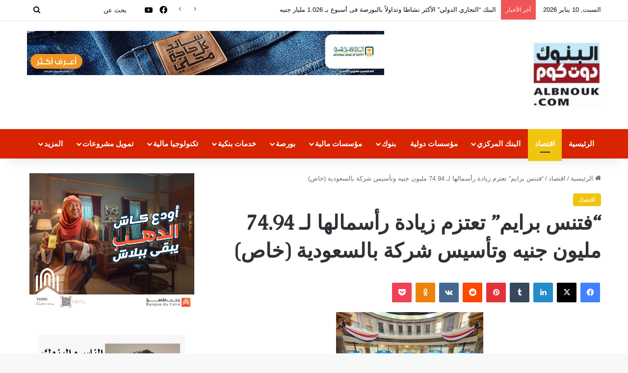

--- FILE ---
content_type: text/html; charset=UTF-8
request_url: https://albnouk.com/%D9%81%D8%AA%D9%86%D8%B3-%D8%A8%D8%B1%D8%A7%D9%8A%D9%85-%D8%AA%D8%B9%D8%AA%D8%B2%D9%85-%D8%B2%D9%8A%D8%A7%D8%AF%D8%A9-%D8%B1%D8%A3%D8%B3%D9%85%D8%A7%D9%84%D9%87%D8%A7-%D9%84%D9%80-74-94-%D9%85/
body_size: 23714
content:
<!DOCTYPE html>
<html dir="rtl" lang="ar" class="" data-skin="light" prefix="og: http://ogp.me/ns#">
<head>
	<meta charset="UTF-8" />
	<link rel="profile" href="https://gmpg.org/xfn/11" />
	<title>&#8220;فتنس برايم&#8221; تعتزم زيادة رأسمالها لـ 74.94 مليون جنيه وتأسيس شركة بالسعودية (خاص) &#8211; البنوك كوم</title>
<meta name='robots' content='max-image-preview:large' />
	<style>img:is([sizes="auto" i], [sizes^="auto," i]) { contain-intrinsic-size: 3000px 1500px }</style>
	<link rel="alternate" type="application/rss+xml" title="البنوك كوم &laquo; الخلاصة" href="https://albnouk.com/feed/" />
<link rel="alternate" type="application/rss+xml" title="البنوك كوم &laquo; خلاصة التعليقات" href="https://albnouk.com/comments/feed/" />
<link rel="alternate" type="application/rss+xml" title="البنوك كوم &laquo; &#8220;فتنس برايم&#8221; تعتزم زيادة رأسمالها لـ 74.94 مليون جنيه وتأسيس شركة بالسعودية (خاص) خلاصة التعليقات" href="https://albnouk.com/%d9%81%d8%aa%d9%86%d8%b3-%d8%a8%d8%b1%d8%a7%d9%8a%d9%85-%d8%aa%d8%b9%d8%aa%d8%b2%d9%85-%d8%b2%d9%8a%d8%a7%d8%af%d8%a9-%d8%b1%d8%a3%d8%b3%d9%85%d8%a7%d9%84%d9%87%d8%a7-%d9%84%d9%80-74-94-%d9%85/feed/" />

		<style type="text/css">
			:root{				
			--tie-preset-gradient-1: linear-gradient(135deg, rgba(6, 147, 227, 1) 0%, rgb(155, 81, 224) 100%);
			--tie-preset-gradient-2: linear-gradient(135deg, rgb(122, 220, 180) 0%, rgb(0, 208, 130) 100%);
			--tie-preset-gradient-3: linear-gradient(135deg, rgba(252, 185, 0, 1) 0%, rgba(255, 105, 0, 1) 100%);
			--tie-preset-gradient-4: linear-gradient(135deg, rgba(255, 105, 0, 1) 0%, rgb(207, 46, 46) 100%);
			--tie-preset-gradient-5: linear-gradient(135deg, rgb(238, 238, 238) 0%, rgb(169, 184, 195) 100%);
			--tie-preset-gradient-6: linear-gradient(135deg, rgb(74, 234, 220) 0%, rgb(151, 120, 209) 20%, rgb(207, 42, 186) 40%, rgb(238, 44, 130) 60%, rgb(251, 105, 98) 80%, rgb(254, 248, 76) 100%);
			--tie-preset-gradient-7: linear-gradient(135deg, rgb(255, 206, 236) 0%, rgb(152, 150, 240) 100%);
			--tie-preset-gradient-8: linear-gradient(135deg, rgb(254, 205, 165) 0%, rgb(254, 45, 45) 50%, rgb(107, 0, 62) 100%);
			--tie-preset-gradient-9: linear-gradient(135deg, rgb(255, 203, 112) 0%, rgb(199, 81, 192) 50%, rgb(65, 88, 208) 100%);
			--tie-preset-gradient-10: linear-gradient(135deg, rgb(255, 245, 203) 0%, rgb(182, 227, 212) 50%, rgb(51, 167, 181) 100%);
			--tie-preset-gradient-11: linear-gradient(135deg, rgb(202, 248, 128) 0%, rgb(113, 206, 126) 100%);
			--tie-preset-gradient-12: linear-gradient(135deg, rgb(2, 3, 129) 0%, rgb(40, 116, 252) 100%);
			--tie-preset-gradient-13: linear-gradient(135deg, #4D34FA, #ad34fa);
			--tie-preset-gradient-14: linear-gradient(135deg, #0057FF, #31B5FF);
			--tie-preset-gradient-15: linear-gradient(135deg, #FF007A, #FF81BD);
			--tie-preset-gradient-16: linear-gradient(135deg, #14111E, #4B4462);
			--tie-preset-gradient-17: linear-gradient(135deg, #F32758, #FFC581);

			
					--main-nav-background: #1f2024;
					--main-nav-secondry-background: rgba(0,0,0,0.2);
					--main-nav-primary-color: #0088ff;
					--main-nav-contrast-primary-color: #FFFFFF;
					--main-nav-text-color: #FFFFFF;
					--main-nav-secondry-text-color: rgba(225,255,255,0.5);
					--main-nav-main-border-color: rgba(255,255,255,0.07);
					--main-nav-secondry-border-color: rgba(255,255,255,0.04);
				
			}
		</style>
	
<meta property="og:title" content="&#8220;فتنس برايم&#8221; تعتزم زيادة رأسمالها لـ 74.94 مليون جنيه وتأسيس شركة بالسعودية (خاص) - البنوك كوم" />
<meta property="og:type" content="article" />
<meta property="og:description" content="البنوك دوت كوم – محمد ابراهيم : كشف مصدر مسؤول فى شركة &quot;فيتنس برايم للأنديى الصحية&quot; والمدرجة فى البو" />
<meta property="og:url" content="https://albnouk.com/%d9%81%d8%aa%d9%86%d8%b3-%d8%a8%d8%b1%d8%a7%d9%8a%d9%85-%d8%aa%d8%b9%d8%aa%d8%b2%d9%85-%d8%b2%d9%8a%d8%a7%d8%af%d8%a9-%d8%b1%d8%a3%d8%b3%d9%85%d8%a7%d9%84%d9%87%d8%a7-%d9%84%d9%80-74-94-%d9%85/" />
<meta property="og:site_name" content="البنوك كوم" />
<meta property="og:image" content="https://albnouk.com/wp-content/uploads/2023/06/البورصة.jpg" />
<meta name="viewport" content="width=device-width, initial-scale=1.0" /><script type="text/javascript">
/* <![CDATA[ */
window._wpemojiSettings = {"baseUrl":"https:\/\/s.w.org\/images\/core\/emoji\/16.0.1\/72x72\/","ext":".png","svgUrl":"https:\/\/s.w.org\/images\/core\/emoji\/16.0.1\/svg\/","svgExt":".svg","source":{"concatemoji":"https:\/\/albnouk.com\/wp-includes\/js\/wp-emoji-release.min.js?ver=6.8.3"}};
/*! This file is auto-generated */
!function(s,n){var o,i,e;function c(e){try{var t={supportTests:e,timestamp:(new Date).valueOf()};sessionStorage.setItem(o,JSON.stringify(t))}catch(e){}}function p(e,t,n){e.clearRect(0,0,e.canvas.width,e.canvas.height),e.fillText(t,0,0);var t=new Uint32Array(e.getImageData(0,0,e.canvas.width,e.canvas.height).data),a=(e.clearRect(0,0,e.canvas.width,e.canvas.height),e.fillText(n,0,0),new Uint32Array(e.getImageData(0,0,e.canvas.width,e.canvas.height).data));return t.every(function(e,t){return e===a[t]})}function u(e,t){e.clearRect(0,0,e.canvas.width,e.canvas.height),e.fillText(t,0,0);for(var n=e.getImageData(16,16,1,1),a=0;a<n.data.length;a++)if(0!==n.data[a])return!1;return!0}function f(e,t,n,a){switch(t){case"flag":return n(e,"\ud83c\udff3\ufe0f\u200d\u26a7\ufe0f","\ud83c\udff3\ufe0f\u200b\u26a7\ufe0f")?!1:!n(e,"\ud83c\udde8\ud83c\uddf6","\ud83c\udde8\u200b\ud83c\uddf6")&&!n(e,"\ud83c\udff4\udb40\udc67\udb40\udc62\udb40\udc65\udb40\udc6e\udb40\udc67\udb40\udc7f","\ud83c\udff4\u200b\udb40\udc67\u200b\udb40\udc62\u200b\udb40\udc65\u200b\udb40\udc6e\u200b\udb40\udc67\u200b\udb40\udc7f");case"emoji":return!a(e,"\ud83e\udedf")}return!1}function g(e,t,n,a){var r="undefined"!=typeof WorkerGlobalScope&&self instanceof WorkerGlobalScope?new OffscreenCanvas(300,150):s.createElement("canvas"),o=r.getContext("2d",{willReadFrequently:!0}),i=(o.textBaseline="top",o.font="600 32px Arial",{});return e.forEach(function(e){i[e]=t(o,e,n,a)}),i}function t(e){var t=s.createElement("script");t.src=e,t.defer=!0,s.head.appendChild(t)}"undefined"!=typeof Promise&&(o="wpEmojiSettingsSupports",i=["flag","emoji"],n.supports={everything:!0,everythingExceptFlag:!0},e=new Promise(function(e){s.addEventListener("DOMContentLoaded",e,{once:!0})}),new Promise(function(t){var n=function(){try{var e=JSON.parse(sessionStorage.getItem(o));if("object"==typeof e&&"number"==typeof e.timestamp&&(new Date).valueOf()<e.timestamp+604800&&"object"==typeof e.supportTests)return e.supportTests}catch(e){}return null}();if(!n){if("undefined"!=typeof Worker&&"undefined"!=typeof OffscreenCanvas&&"undefined"!=typeof URL&&URL.createObjectURL&&"undefined"!=typeof Blob)try{var e="postMessage("+g.toString()+"("+[JSON.stringify(i),f.toString(),p.toString(),u.toString()].join(",")+"));",a=new Blob([e],{type:"text/javascript"}),r=new Worker(URL.createObjectURL(a),{name:"wpTestEmojiSupports"});return void(r.onmessage=function(e){c(n=e.data),r.terminate(),t(n)})}catch(e){}c(n=g(i,f,p,u))}t(n)}).then(function(e){for(var t in e)n.supports[t]=e[t],n.supports.everything=n.supports.everything&&n.supports[t],"flag"!==t&&(n.supports.everythingExceptFlag=n.supports.everythingExceptFlag&&n.supports[t]);n.supports.everythingExceptFlag=n.supports.everythingExceptFlag&&!n.supports.flag,n.DOMReady=!1,n.readyCallback=function(){n.DOMReady=!0}}).then(function(){return e}).then(function(){var e;n.supports.everything||(n.readyCallback(),(e=n.source||{}).concatemoji?t(e.concatemoji):e.wpemoji&&e.twemoji&&(t(e.twemoji),t(e.wpemoji)))}))}((window,document),window._wpemojiSettings);
/* ]]> */
</script>
<style id='wp-emoji-styles-inline-css' type='text/css'>

	img.wp-smiley, img.emoji {
		display: inline !important;
		border: none !important;
		box-shadow: none !important;
		height: 1em !important;
		width: 1em !important;
		margin: 0 0.07em !important;
		vertical-align: -0.1em !important;
		background: none !important;
		padding: 0 !important;
	}
</style>
<link rel='stylesheet' id='wp-block-library-rtl-css' href='https://albnouk.com/wp-includes/css/dist/block-library/style-rtl.min.css?ver=6.8.3' type='text/css' media='all' />
<style id='wp-block-library-theme-inline-css' type='text/css'>
.wp-block-audio :where(figcaption){color:#555;font-size:13px;text-align:center}.is-dark-theme .wp-block-audio :where(figcaption){color:#ffffffa6}.wp-block-audio{margin:0 0 1em}.wp-block-code{border:1px solid #ccc;border-radius:4px;font-family:Menlo,Consolas,monaco,monospace;padding:.8em 1em}.wp-block-embed :where(figcaption){color:#555;font-size:13px;text-align:center}.is-dark-theme .wp-block-embed :where(figcaption){color:#ffffffa6}.wp-block-embed{margin:0 0 1em}.blocks-gallery-caption{color:#555;font-size:13px;text-align:center}.is-dark-theme .blocks-gallery-caption{color:#ffffffa6}:root :where(.wp-block-image figcaption){color:#555;font-size:13px;text-align:center}.is-dark-theme :root :where(.wp-block-image figcaption){color:#ffffffa6}.wp-block-image{margin:0 0 1em}.wp-block-pullquote{border-bottom:4px solid;border-top:4px solid;color:currentColor;margin-bottom:1.75em}.wp-block-pullquote cite,.wp-block-pullquote footer,.wp-block-pullquote__citation{color:currentColor;font-size:.8125em;font-style:normal;text-transform:uppercase}.wp-block-quote{border-left:.25em solid;margin:0 0 1.75em;padding-left:1em}.wp-block-quote cite,.wp-block-quote footer{color:currentColor;font-size:.8125em;font-style:normal;position:relative}.wp-block-quote:where(.has-text-align-right){border-left:none;border-right:.25em solid;padding-left:0;padding-right:1em}.wp-block-quote:where(.has-text-align-center){border:none;padding-left:0}.wp-block-quote.is-large,.wp-block-quote.is-style-large,.wp-block-quote:where(.is-style-plain){border:none}.wp-block-search .wp-block-search__label{font-weight:700}.wp-block-search__button{border:1px solid #ccc;padding:.375em .625em}:where(.wp-block-group.has-background){padding:1.25em 2.375em}.wp-block-separator.has-css-opacity{opacity:.4}.wp-block-separator{border:none;border-bottom:2px solid;margin-left:auto;margin-right:auto}.wp-block-separator.has-alpha-channel-opacity{opacity:1}.wp-block-separator:not(.is-style-wide):not(.is-style-dots){width:100px}.wp-block-separator.has-background:not(.is-style-dots){border-bottom:none;height:1px}.wp-block-separator.has-background:not(.is-style-wide):not(.is-style-dots){height:2px}.wp-block-table{margin:0 0 1em}.wp-block-table td,.wp-block-table th{word-break:normal}.wp-block-table :where(figcaption){color:#555;font-size:13px;text-align:center}.is-dark-theme .wp-block-table :where(figcaption){color:#ffffffa6}.wp-block-video :where(figcaption){color:#555;font-size:13px;text-align:center}.is-dark-theme .wp-block-video :where(figcaption){color:#ffffffa6}.wp-block-video{margin:0 0 1em}:root :where(.wp-block-template-part.has-background){margin-bottom:0;margin-top:0;padding:1.25em 2.375em}
</style>
<style id='classic-theme-styles-inline-css' type='text/css'>
/*! This file is auto-generated */
.wp-block-button__link{color:#fff;background-color:#32373c;border-radius:9999px;box-shadow:none;text-decoration:none;padding:calc(.667em + 2px) calc(1.333em + 2px);font-size:1.125em}.wp-block-file__button{background:#32373c;color:#fff;text-decoration:none}
</style>
<style id='global-styles-inline-css' type='text/css'>
:root{--wp--preset--aspect-ratio--square: 1;--wp--preset--aspect-ratio--4-3: 4/3;--wp--preset--aspect-ratio--3-4: 3/4;--wp--preset--aspect-ratio--3-2: 3/2;--wp--preset--aspect-ratio--2-3: 2/3;--wp--preset--aspect-ratio--16-9: 16/9;--wp--preset--aspect-ratio--9-16: 9/16;--wp--preset--color--black: #000000;--wp--preset--color--cyan-bluish-gray: #abb8c3;--wp--preset--color--white: #ffffff;--wp--preset--color--pale-pink: #f78da7;--wp--preset--color--vivid-red: #cf2e2e;--wp--preset--color--luminous-vivid-orange: #ff6900;--wp--preset--color--luminous-vivid-amber: #fcb900;--wp--preset--color--light-green-cyan: #7bdcb5;--wp--preset--color--vivid-green-cyan: #00d084;--wp--preset--color--pale-cyan-blue: #8ed1fc;--wp--preset--color--vivid-cyan-blue: #0693e3;--wp--preset--color--vivid-purple: #9b51e0;--wp--preset--color--global-color: #f1c40f;--wp--preset--gradient--vivid-cyan-blue-to-vivid-purple: linear-gradient(135deg,rgba(6,147,227,1) 0%,rgb(155,81,224) 100%);--wp--preset--gradient--light-green-cyan-to-vivid-green-cyan: linear-gradient(135deg,rgb(122,220,180) 0%,rgb(0,208,130) 100%);--wp--preset--gradient--luminous-vivid-amber-to-luminous-vivid-orange: linear-gradient(135deg,rgba(252,185,0,1) 0%,rgba(255,105,0,1) 100%);--wp--preset--gradient--luminous-vivid-orange-to-vivid-red: linear-gradient(135deg,rgba(255,105,0,1) 0%,rgb(207,46,46) 100%);--wp--preset--gradient--very-light-gray-to-cyan-bluish-gray: linear-gradient(135deg,rgb(238,238,238) 0%,rgb(169,184,195) 100%);--wp--preset--gradient--cool-to-warm-spectrum: linear-gradient(135deg,rgb(74,234,220) 0%,rgb(151,120,209) 20%,rgb(207,42,186) 40%,rgb(238,44,130) 60%,rgb(251,105,98) 80%,rgb(254,248,76) 100%);--wp--preset--gradient--blush-light-purple: linear-gradient(135deg,rgb(255,206,236) 0%,rgb(152,150,240) 100%);--wp--preset--gradient--blush-bordeaux: linear-gradient(135deg,rgb(254,205,165) 0%,rgb(254,45,45) 50%,rgb(107,0,62) 100%);--wp--preset--gradient--luminous-dusk: linear-gradient(135deg,rgb(255,203,112) 0%,rgb(199,81,192) 50%,rgb(65,88,208) 100%);--wp--preset--gradient--pale-ocean: linear-gradient(135deg,rgb(255,245,203) 0%,rgb(182,227,212) 50%,rgb(51,167,181) 100%);--wp--preset--gradient--electric-grass: linear-gradient(135deg,rgb(202,248,128) 0%,rgb(113,206,126) 100%);--wp--preset--gradient--midnight: linear-gradient(135deg,rgb(2,3,129) 0%,rgb(40,116,252) 100%);--wp--preset--font-size--small: 13px;--wp--preset--font-size--medium: 20px;--wp--preset--font-size--large: 36px;--wp--preset--font-size--x-large: 42px;--wp--preset--spacing--20: 0.44rem;--wp--preset--spacing--30: 0.67rem;--wp--preset--spacing--40: 1rem;--wp--preset--spacing--50: 1.5rem;--wp--preset--spacing--60: 2.25rem;--wp--preset--spacing--70: 3.38rem;--wp--preset--spacing--80: 5.06rem;--wp--preset--shadow--natural: 6px 6px 9px rgba(0, 0, 0, 0.2);--wp--preset--shadow--deep: 12px 12px 50px rgba(0, 0, 0, 0.4);--wp--preset--shadow--sharp: 6px 6px 0px rgba(0, 0, 0, 0.2);--wp--preset--shadow--outlined: 6px 6px 0px -3px rgba(255, 255, 255, 1), 6px 6px rgba(0, 0, 0, 1);--wp--preset--shadow--crisp: 6px 6px 0px rgba(0, 0, 0, 1);}:where(.is-layout-flex){gap: 0.5em;}:where(.is-layout-grid){gap: 0.5em;}body .is-layout-flex{display: flex;}.is-layout-flex{flex-wrap: wrap;align-items: center;}.is-layout-flex > :is(*, div){margin: 0;}body .is-layout-grid{display: grid;}.is-layout-grid > :is(*, div){margin: 0;}:where(.wp-block-columns.is-layout-flex){gap: 2em;}:where(.wp-block-columns.is-layout-grid){gap: 2em;}:where(.wp-block-post-template.is-layout-flex){gap: 1.25em;}:where(.wp-block-post-template.is-layout-grid){gap: 1.25em;}.has-black-color{color: var(--wp--preset--color--black) !important;}.has-cyan-bluish-gray-color{color: var(--wp--preset--color--cyan-bluish-gray) !important;}.has-white-color{color: var(--wp--preset--color--white) !important;}.has-pale-pink-color{color: var(--wp--preset--color--pale-pink) !important;}.has-vivid-red-color{color: var(--wp--preset--color--vivid-red) !important;}.has-luminous-vivid-orange-color{color: var(--wp--preset--color--luminous-vivid-orange) !important;}.has-luminous-vivid-amber-color{color: var(--wp--preset--color--luminous-vivid-amber) !important;}.has-light-green-cyan-color{color: var(--wp--preset--color--light-green-cyan) !important;}.has-vivid-green-cyan-color{color: var(--wp--preset--color--vivid-green-cyan) !important;}.has-pale-cyan-blue-color{color: var(--wp--preset--color--pale-cyan-blue) !important;}.has-vivid-cyan-blue-color{color: var(--wp--preset--color--vivid-cyan-blue) !important;}.has-vivid-purple-color{color: var(--wp--preset--color--vivid-purple) !important;}.has-black-background-color{background-color: var(--wp--preset--color--black) !important;}.has-cyan-bluish-gray-background-color{background-color: var(--wp--preset--color--cyan-bluish-gray) !important;}.has-white-background-color{background-color: var(--wp--preset--color--white) !important;}.has-pale-pink-background-color{background-color: var(--wp--preset--color--pale-pink) !important;}.has-vivid-red-background-color{background-color: var(--wp--preset--color--vivid-red) !important;}.has-luminous-vivid-orange-background-color{background-color: var(--wp--preset--color--luminous-vivid-orange) !important;}.has-luminous-vivid-amber-background-color{background-color: var(--wp--preset--color--luminous-vivid-amber) !important;}.has-light-green-cyan-background-color{background-color: var(--wp--preset--color--light-green-cyan) !important;}.has-vivid-green-cyan-background-color{background-color: var(--wp--preset--color--vivid-green-cyan) !important;}.has-pale-cyan-blue-background-color{background-color: var(--wp--preset--color--pale-cyan-blue) !important;}.has-vivid-cyan-blue-background-color{background-color: var(--wp--preset--color--vivid-cyan-blue) !important;}.has-vivid-purple-background-color{background-color: var(--wp--preset--color--vivid-purple) !important;}.has-black-border-color{border-color: var(--wp--preset--color--black) !important;}.has-cyan-bluish-gray-border-color{border-color: var(--wp--preset--color--cyan-bluish-gray) !important;}.has-white-border-color{border-color: var(--wp--preset--color--white) !important;}.has-pale-pink-border-color{border-color: var(--wp--preset--color--pale-pink) !important;}.has-vivid-red-border-color{border-color: var(--wp--preset--color--vivid-red) !important;}.has-luminous-vivid-orange-border-color{border-color: var(--wp--preset--color--luminous-vivid-orange) !important;}.has-luminous-vivid-amber-border-color{border-color: var(--wp--preset--color--luminous-vivid-amber) !important;}.has-light-green-cyan-border-color{border-color: var(--wp--preset--color--light-green-cyan) !important;}.has-vivid-green-cyan-border-color{border-color: var(--wp--preset--color--vivid-green-cyan) !important;}.has-pale-cyan-blue-border-color{border-color: var(--wp--preset--color--pale-cyan-blue) !important;}.has-vivid-cyan-blue-border-color{border-color: var(--wp--preset--color--vivid-cyan-blue) !important;}.has-vivid-purple-border-color{border-color: var(--wp--preset--color--vivid-purple) !important;}.has-vivid-cyan-blue-to-vivid-purple-gradient-background{background: var(--wp--preset--gradient--vivid-cyan-blue-to-vivid-purple) !important;}.has-light-green-cyan-to-vivid-green-cyan-gradient-background{background: var(--wp--preset--gradient--light-green-cyan-to-vivid-green-cyan) !important;}.has-luminous-vivid-amber-to-luminous-vivid-orange-gradient-background{background: var(--wp--preset--gradient--luminous-vivid-amber-to-luminous-vivid-orange) !important;}.has-luminous-vivid-orange-to-vivid-red-gradient-background{background: var(--wp--preset--gradient--luminous-vivid-orange-to-vivid-red) !important;}.has-very-light-gray-to-cyan-bluish-gray-gradient-background{background: var(--wp--preset--gradient--very-light-gray-to-cyan-bluish-gray) !important;}.has-cool-to-warm-spectrum-gradient-background{background: var(--wp--preset--gradient--cool-to-warm-spectrum) !important;}.has-blush-light-purple-gradient-background{background: var(--wp--preset--gradient--blush-light-purple) !important;}.has-blush-bordeaux-gradient-background{background: var(--wp--preset--gradient--blush-bordeaux) !important;}.has-luminous-dusk-gradient-background{background: var(--wp--preset--gradient--luminous-dusk) !important;}.has-pale-ocean-gradient-background{background: var(--wp--preset--gradient--pale-ocean) !important;}.has-electric-grass-gradient-background{background: var(--wp--preset--gradient--electric-grass) !important;}.has-midnight-gradient-background{background: var(--wp--preset--gradient--midnight) !important;}.has-small-font-size{font-size: var(--wp--preset--font-size--small) !important;}.has-medium-font-size{font-size: var(--wp--preset--font-size--medium) !important;}.has-large-font-size{font-size: var(--wp--preset--font-size--large) !important;}.has-x-large-font-size{font-size: var(--wp--preset--font-size--x-large) !important;}
:where(.wp-block-post-template.is-layout-flex){gap: 1.25em;}:where(.wp-block-post-template.is-layout-grid){gap: 1.25em;}
:where(.wp-block-columns.is-layout-flex){gap: 2em;}:where(.wp-block-columns.is-layout-grid){gap: 2em;}
:root :where(.wp-block-pullquote){font-size: 1.5em;line-height: 1.6;}
</style>
<link rel='stylesheet' id='toc-screen-css' href='https://albnouk.com/wp-content/plugins/table-of-contents-plus/screen.min.css?ver=2411.1' type='text/css' media='all' />
<link rel='stylesheet' id='tie-css-base-css' href='https://albnouk.com/wp-content/themes/jannah/assets/css/base.min.css?ver=7.6.0' type='text/css' media='all' />
<link rel='stylesheet' id='tie-css-styles-css' href='https://albnouk.com/wp-content/themes/jannah/assets/css/style.min.css?ver=7.6.0' type='text/css' media='all' />
<link rel='stylesheet' id='tie-css-widgets-css' href='https://albnouk.com/wp-content/themes/jannah/assets/css/widgets.min.css?ver=7.6.0' type='text/css' media='all' />
<link rel='stylesheet' id='tie-css-helpers-css' href='https://albnouk.com/wp-content/themes/jannah/assets/css/helpers.min.css?ver=7.6.0' type='text/css' media='all' />
<link rel='stylesheet' id='tie-fontawesome5-css' href='https://albnouk.com/wp-content/themes/jannah/assets/css/fontawesome.css?ver=7.6.0' type='text/css' media='all' />
<link rel='stylesheet' id='tie-css-ilightbox-css' href='https://albnouk.com/wp-content/themes/jannah/assets/ilightbox/dark-skin/skin.css?ver=7.6.0' type='text/css' media='all' />
<link rel='stylesheet' id='tie-css-shortcodes-css' href='https://albnouk.com/wp-content/themes/jannah/assets/css/plugins/shortcodes.min.css?ver=7.6.0' type='text/css' media='all' />
<link rel='stylesheet' id='tie-css-single-css' href='https://albnouk.com/wp-content/themes/jannah/assets/css/single.min.css?ver=7.6.0' type='text/css' media='all' />
<link rel='stylesheet' id='tie-css-print-css' href='https://albnouk.com/wp-content/themes/jannah/assets/css/print.css?ver=7.6.0' type='text/css' media='print' />
<style id='tie-css-print-inline-css' type='text/css'>
.wf-active .logo-text,.wf-active h1,.wf-active h2,.wf-active h3,.wf-active h4,.wf-active h5,.wf-active h6,.wf-active .the-subtitle{font-family: 'Caudex';}.wf-active #main-nav .main-menu > ul > li > a{font-family: 'PT Sans';}#main-nav .main-menu > ul > li > a{font-size: 15px;}#tie-wrapper .mag-box.big-post-left-box li:not(:first-child) .post-title,#tie-wrapper .mag-box.big-post-top-box li:not(:first-child) .post-title,#tie-wrapper .mag-box.half-box li:not(:first-child) .post-title,#tie-wrapper .mag-box.big-thumb-left-box li:not(:first-child) .post-title,#tie-wrapper .mag-box.scrolling-box .slide .post-title,#tie-wrapper .mag-box.miscellaneous-box li:not(:first-child) .post-title{font-weight: 500;}#tie-body{background-color: #f7f8f8;}:root:root{--brand-color: #f1c40f;--dark-brand-color: #bf9200;--bright-color: #FFFFFF;--base-color: #2c2f34;}#footer-widgets-container{border-top: 8px solid #f1c40f;-webkit-box-shadow: 0 -5px 0 rgba(0,0,0,0.07); -moz-box-shadow: 0 -8px 0 rgba(0,0,0,0.07); box-shadow: 0 -8px 0 rgba(0,0,0,0.07);}#reading-position-indicator{box-shadow: 0 0 10px rgba( 241,196,15,0.7);}:root:root{--brand-color: #f1c40f;--dark-brand-color: #bf9200;--bright-color: #FFFFFF;--base-color: #2c2f34;}#footer-widgets-container{border-top: 8px solid #f1c40f;-webkit-box-shadow: 0 -5px 0 rgba(0,0,0,0.07); -moz-box-shadow: 0 -8px 0 rgba(0,0,0,0.07); box-shadow: 0 -8px 0 rgba(0,0,0,0.07);}#reading-position-indicator{box-shadow: 0 0 10px rgba( 241,196,15,0.7);}#header-notification-bar{background: var( --tie-preset-gradient-13 );}#header-notification-bar{--tie-buttons-color: #FFFFFF;--tie-buttons-border-color: #FFFFFF;--tie-buttons-hover-color: #e1e1e1;--tie-buttons-hover-text: #000000;}#header-notification-bar{--tie-buttons-text: #000000;}#top-nav,#top-nav .sub-menu,#top-nav .comp-sub-menu,#top-nav .ticker-content,#top-nav .ticker-swipe,.top-nav-boxed #top-nav .topbar-wrapper,.top-nav-dark .top-menu ul,#autocomplete-suggestions.search-in-top-nav{background-color : #ffffff;}#top-nav *,#autocomplete-suggestions.search-in-top-nav{border-color: rgba( #000000,0.08);}#top-nav .icon-basecloud-bg:after{color: #ffffff;}#top-nav a:not(:hover),#top-nav input,#top-nav #search-submit,#top-nav .fa-spinner,#top-nav .dropdown-social-icons li a span,#top-nav .components > li .social-link:not(:hover) span,#autocomplete-suggestions.search-in-top-nav a{color: #0a0a0a;}#top-nav input::-moz-placeholder{color: #0a0a0a;}#top-nav input:-moz-placeholder{color: #0a0a0a;}#top-nav input:-ms-input-placeholder{color: #0a0a0a;}#top-nav input::-webkit-input-placeholder{color: #0a0a0a;}#top-nav,.search-in-top-nav{--tie-buttons-color: #ffffff;--tie-buttons-border-color: #ffffff;--tie-buttons-text: #000000;--tie-buttons-hover-color: #e1e1e1;}#top-nav a:hover,#top-nav .menu li:hover > a,#top-nav .menu > .tie-current-menu > a,#top-nav .components > li:hover > a,#top-nav .components #search-submit:hover,#autocomplete-suggestions.search-in-top-nav .post-title a:hover{color: #ffffff;}#top-nav,#top-nav .comp-sub-menu,#top-nav .tie-weather-widget{color: #0a0a0a;}#autocomplete-suggestions.search-in-top-nav .post-meta,#autocomplete-suggestions.search-in-top-nav .post-meta a:not(:hover){color: rgba( 10,10,10,0.7 );}#top-nav .weather-icon .icon-cloud,#top-nav .weather-icon .icon-basecloud-bg,#top-nav .weather-icon .icon-cloud-behind{color: #0a0a0a !important;}#main-nav,#main-nav .menu-sub-content,#main-nav .comp-sub-menu,#main-nav ul.cats-vertical li a.is-active,#main-nav ul.cats-vertical li a:hover,#autocomplete-suggestions.search-in-main-nav{background-color: #d82400;}#main-nav{border-width: 0;}#theme-header #main-nav:not(.fixed-nav){bottom: 0;}#main-nav .icon-basecloud-bg:after{color: #d82400;}#autocomplete-suggestions.search-in-main-nav{border-color: rgba(255,255,255,0.07);}.main-nav-boxed #main-nav .main-menu-wrapper{border-width: 0;}#theme-header:not(.main-nav-boxed) #main-nav,.main-nav-boxed .main-menu-wrapper{border-right: 0 none !important;border-left : 0 none !important;border-top : 0 none !important;}#theme-header:not(.main-nav-boxed) #main-nav,.main-nav-boxed .main-menu-wrapper{border-right: 0 none !important;border-left : 0 none !important;border-bottom : 0 none !important;}#tie-body .sidebar .widget-title{border-color: #0a0a0a;color: #0a0a0a;}#footer{background-color: #111111;}#site-info{background-color: #000000;}#tie-wrapper #theme-header{background-color: #ffffff;}#footer .posts-list-counter .posts-list-items li.widget-post-list:before{border-color: #111111;}#footer .timeline-widget a .date:before{border-color: rgba(17,17,17,0.8);}#footer .footer-boxed-widget-area,#footer textarea,#footer input:not([type=submit]),#footer select,#footer code,#footer kbd,#footer pre,#footer samp,#footer .show-more-button,#footer .slider-links .tie-slider-nav span,#footer #wp-calendar,#footer #wp-calendar tbody td,#footer #wp-calendar thead th,#footer .widget.buddypress .item-options a{border-color: rgba(255,255,255,0.1);}#footer .social-statistics-widget .white-bg li.social-icons-item a,#footer .widget_tag_cloud .tagcloud a,#footer .latest-tweets-widget .slider-links .tie-slider-nav span,#footer .widget_layered_nav_filters a{border-color: rgba(255,255,255,0.1);}#footer .social-statistics-widget .white-bg li:before{background: rgba(255,255,255,0.1);}.site-footer #wp-calendar tbody td{background: rgba(255,255,255,0.02);}#footer .white-bg .social-icons-item a span.followers span,#footer .circle-three-cols .social-icons-item a .followers-num,#footer .circle-three-cols .social-icons-item a .followers-name{color: rgba(255,255,255,0.8);}#footer .timeline-widget ul:before,#footer .timeline-widget a:not(:hover) .date:before{background-color: #000000;}.site-footer.dark-skin a:hover,#footer .stars-rating-active,#footer .twitter-icon-wrap span,.block-head-4.magazine2 #footer .tabs li a{color: #fec856;}#footer .circle_bar{stroke: #fec856;}#footer .widget.buddypress .item-options a.selected,#footer .widget.buddypress .item-options a.loading,#footer .tie-slider-nav span:hover,.block-head-4.magazine2 #footer .tabs{border-color: #fec856;}.magazine2:not(.block-head-4) #footer .tabs a:hover,.magazine2:not(.block-head-4) #footer .tabs .active a,.magazine1 #footer .tabs a:hover,.magazine1 #footer .tabs .active a,.block-head-4.magazine2 #footer .tabs.tabs .active a,.block-head-4.magazine2 #footer .tabs > .active a:before,.block-head-4.magazine2 #footer .tabs > li.active:nth-child(n) a:after,#footer .digital-rating-static,#footer .timeline-widget li a:hover .date:before,#footer #wp-calendar #today,#footer .posts-list-counter .posts-list-items li.widget-post-list:before,#footer .cat-counter span,#footer.dark-skin .the-global-title:after,#footer .button,#footer [type='submit'],#footer .spinner > div,#footer .widget.buddypress .item-options a.selected,#footer .widget.buddypress .item-options a.loading,#footer .tie-slider-nav span:hover,#footer .fullwidth-area .tagcloud a:hover{background-color: #fec856;color: #000000;}.block-head-4.magazine2 #footer .tabs li a:hover{color: #e0aa38;}.block-head-4.magazine2 #footer .tabs.tabs .active a:hover,#footer .widget.buddypress .item-options a.selected,#footer .widget.buddypress .item-options a.loading,#footer .tie-slider-nav span:hover{color: #000000 !important;}#footer .button:hover,#footer [type='submit']:hover{background-color: #e0aa38;color: #000000;}#footer .site-info a:hover{color: #fec856;}.tie-cat-99,.tie-cat-item-99 > span{background-color:#e67e22 !important;color:#FFFFFF !important;}.tie-cat-99:after{border-top-color:#e67e22 !important;}.tie-cat-99:hover{background-color:#c86004 !important;}.tie-cat-99:hover:after{border-top-color:#c86004 !important;}.tie-cat-108,.tie-cat-item-108 > span{background-color:#2ecc71 !important;color:#FFFFFF !important;}.tie-cat-108:after{border-top-color:#2ecc71 !important;}.tie-cat-108:hover{background-color:#10ae53 !important;}.tie-cat-108:hover:after{border-top-color:#10ae53 !important;}.tie-cat-112,.tie-cat-item-112 > span{background-color:#9b59b6 !important;color:#FFFFFF !important;}.tie-cat-112:after{border-top-color:#9b59b6 !important;}.tie-cat-112:hover{background-color:#7d3b98 !important;}.tie-cat-112:hover:after{border-top-color:#7d3b98 !important;}.tie-cat-113,.tie-cat-item-113 > span{background-color:#34495e !important;color:#FFFFFF !important;}.tie-cat-113:after{border-top-color:#34495e !important;}.tie-cat-113:hover{background-color:#162b40 !important;}.tie-cat-113:hover:after{border-top-color:#162b40 !important;}.tie-cat-115,.tie-cat-item-115 > span{background-color:#795548 !important;color:#FFFFFF !important;}.tie-cat-115:after{border-top-color:#795548 !important;}.tie-cat-115:hover{background-color:#5b372a !important;}.tie-cat-115:hover:after{border-top-color:#5b372a !important;}.tie-cat-117,.tie-cat-item-117 > span{background-color:#4CAF50 !important;color:#FFFFFF !important;}.tie-cat-117:after{border-top-color:#4CAF50 !important;}.tie-cat-117:hover{background-color:#2e9132 !important;}.tie-cat-117:hover:after{border-top-color:#2e9132 !important;}@media (max-width: 991px){.side-aside.normal-side{background: #f83600;background: -webkit-linear-gradient(135deg,#fe8c00,#f83600 );background: -moz-linear-gradient(135deg,#fe8c00,#f83600 );background: -o-linear-gradient(135deg,#fe8c00,#f83600 );background: linear-gradient(135deg,#f83600,#fe8c00 );}}.mobile-header-components li.custom-menu-link > a,#mobile-menu-icon .menu-text{color: #fec856!important;}#mobile-menu-icon .nav-icon,#mobile-menu-icon .nav-icon:before,#mobile-menu-icon .nav-icon:after{background-color: #fec856!important;}
</style>
<script type="text/javascript" src="https://albnouk.com/wp-includes/js/jquery/jquery.min.js?ver=3.7.1" id="jquery-core-js"></script>
<script type="text/javascript" src="https://albnouk.com/wp-includes/js/jquery/jquery-migrate.min.js?ver=3.4.1" id="jquery-migrate-js"></script>
<link rel="https://api.w.org/" href="https://albnouk.com/wp-json/" /><link rel="alternate" title="JSON" type="application/json" href="https://albnouk.com/wp-json/wp/v2/posts/39192" /><link rel="EditURI" type="application/rsd+xml" title="RSD" href="https://albnouk.com/xmlrpc.php?rsd" />
<link rel="stylesheet" href="https://albnouk.com/wp-content/themes/jannah/rtl.css" type="text/css" media="screen" /><meta name="generator" content="WordPress 6.8.3" />
<link rel="canonical" href="https://albnouk.com/%d9%81%d8%aa%d9%86%d8%b3-%d8%a8%d8%b1%d8%a7%d9%8a%d9%85-%d8%aa%d8%b9%d8%aa%d8%b2%d9%85-%d8%b2%d9%8a%d8%a7%d8%af%d8%a9-%d8%b1%d8%a3%d8%b3%d9%85%d8%a7%d9%84%d9%87%d8%a7-%d9%84%d9%80-74-94-%d9%85/" />
<link rel='shortlink' href='https://albnouk.com/?p=39192' />
<link rel="alternate" title="oEmbed (JSON)" type="application/json+oembed" href="https://albnouk.com/wp-json/oembed/1.0/embed?url=https%3A%2F%2Falbnouk.com%2F%25d9%2581%25d8%25aa%25d9%2586%25d8%25b3-%25d8%25a8%25d8%25b1%25d8%25a7%25d9%258a%25d9%2585-%25d8%25aa%25d8%25b9%25d8%25aa%25d8%25b2%25d9%2585-%25d8%25b2%25d9%258a%25d8%25a7%25d8%25af%25d8%25a9-%25d8%25b1%25d8%25a3%25d8%25b3%25d9%2585%25d8%25a7%25d9%2584%25d9%2587%25d8%25a7-%25d9%2584%25d9%2580-74-94-%25d9%2585%2F" />
<link rel="alternate" title="oEmbed (XML)" type="text/xml+oembed" href="https://albnouk.com/wp-json/oembed/1.0/embed?url=https%3A%2F%2Falbnouk.com%2F%25d9%2581%25d8%25aa%25d9%2586%25d8%25b3-%25d8%25a8%25d8%25b1%25d8%25a7%25d9%258a%25d9%2585-%25d8%25aa%25d8%25b9%25d8%25aa%25d8%25b2%25d9%2585-%25d8%25b2%25d9%258a%25d8%25a7%25d8%25af%25d8%25a9-%25d8%25b1%25d8%25a3%25d8%25b3%25d9%2585%25d8%25a7%25d9%2584%25d9%2587%25d8%25a7-%25d9%2584%25d9%2580-74-94-%25d9%2585%2F&#038;format=xml" />
 <meta name="description" content="البنوك دوت كوم – محمد ابراهيم : كشف مصدر مسؤول فى شركة &quot;فيتنس برايم للأنديى الصحية&quot; والمدرجة فى البورصة المصرية، فى تصريحات لـ &quot;البنوك دوت كوم&quot;، عن ان" /><meta http-equiv="X-UA-Compatible" content="IE=edge"><!-- Global site tag (gtag.js) - Google Analytics -->
<script async src="https://www.googletagmanager.com/gtag/js?id=UA-139591968-2"></script>
<script>
  window.dataLayer = window.dataLayer || [];
  function gtag(){dataLayer.push(arguments);}
  gtag('js', new Date());

  gtag('config', 'UA-139591968-2');
</script>
<meta name="theme-color" content="#ffffff" /><link rel="icon" href="https://albnouk.com/wp-content/uploads/2022/02/cropped-aa6c18e3-2232-40c2-87da-9e1579b43df7-e1605552011459-32x32.jpeg" sizes="32x32" />
<link rel="icon" href="https://albnouk.com/wp-content/uploads/2022/02/cropped-aa6c18e3-2232-40c2-87da-9e1579b43df7-e1605552011459-192x192.jpeg" sizes="192x192" />
<link rel="apple-touch-icon" href="https://albnouk.com/wp-content/uploads/2022/02/cropped-aa6c18e3-2232-40c2-87da-9e1579b43df7-e1605552011459-180x180.jpeg" />
<meta name="msapplication-TileImage" content="https://albnouk.com/wp-content/uploads/2022/02/cropped-aa6c18e3-2232-40c2-87da-9e1579b43df7-e1605552011459-270x270.jpeg" />
</head>

<body id="tie-body" class="rtl wp-singular post-template-default single single-post postid-39192 single-format-standard wp-theme-jannah block-head-2 magazine2 is-thumb-overlay-disabled is-desktop is-header-layout-3 has-header-ad sidebar-left has-sidebar post-layout-1 narrow-title-narrow-media is-standard-format has-mobile-share hide_share_post_top hide_share_post_bottom">



<div data-rocket-location-hash="e5b8de42769b3d7311e4c77717550b26" class="background-overlay">

	<div data-rocket-location-hash="20f4eca15480f982a53dda1cb4873ede" id="tie-container" class="site tie-container">

		
		<div data-rocket-location-hash="3cd18522b647fd3b2d7c4710f4fe6515" id="tie-wrapper">
			
<header id="theme-header" class="theme-header header-layout-3 main-nav-dark main-nav-default-dark main-nav-below has-stream-item top-nav-active top-nav-dark top-nav-default-dark top-nav-above has-shadow has-normal-width-logo mobile-header-default">
	
<nav id="top-nav"  class="has-date-breaking-components top-nav header-nav has-breaking-news" aria-label="الشريط العلوي">
	<div class="container">
		<div class="topbar-wrapper">

			
					<div class="topbar-today-date">
						السبت, 10 يناير 2026					</div>
					
			<div class="tie-alignleft">
				
<div class="breaking controls-is-active">

	<span class="breaking-title">
		<span class="tie-icon-bolt breaking-icon" aria-hidden="true"></span>
		<span class="breaking-title-text">آخر الأخبار</span>
	</span>

	<ul id="breaking-news-in-header" class="breaking-news" data-type="reveal" data-arrows="true">

		
							<li class="news-item">
								<a href="https://albnouk.com/%d8%a7%d9%84%d8%a8%d9%86%d9%83-%d8%a7%d9%84%d8%aa%d8%ac%d8%a7%d8%b1%d9%8a-%d8%a7%d9%84%d8%af%d9%88%d9%84%d9%8a-%d8%a7%d9%84%d8%a3%d9%83%d8%ab%d8%b1-%d9%86%d8%b4%d8%a7%d8%b7%d8%a7-%d9%88%d8%aa/">البنك &#8220;التجاري الدولي&#8221; الأكثر نشاطا وتداولاً بالبورصة فى أسبوع بـ 1.026 مليار جنيه</a>
							</li>

							
							<li class="news-item">
								<a href="https://albnouk.com/%d8%a7%d9%84%d8%a8%d9%86%d9%88%d9%83-%d8%b3%d8%a7%d8%af%d8%b3-%d8%a7%d9%84%d9%82%d8%b7%d8%a7%d8%b9%d8%a7%d8%aa-%d8%a7%d9%84%d9%86%d8%b4%d8%b7%d8%a9-%d8%a8%d8%a7%d9%84%d8%a8%d9%88%d8%b1%d8%b5%d8%a9/">&#8220;البنوك&#8221; سادس القطاعات النشطة بالبورصة بتداولات جاوزت الـ 1.4 مليار جنيه</a>
							</li>

							
							<li class="news-item">
								<a href="https://albnouk.com/%d8%a7%d9%84%d9%85%d8%b1%d9%83%d8%b2%d9%8a-%d8%a7%d9%84%d9%85%d8%b5%d8%b1%d9%8a-13-8-%d8%aa%d8%b1%d9%8a%d9%84%d9%8a%d9%88%d9%86-%d8%ac%d9%86%d9%8a%d9%87-%d8%ad%d8%ac%d9%85-%d8%a7%d9%84%d8%b3/">&#8220;المركزي المصري&#8221;: 13.8 تريليون جنيه حجم السيولة المحلية بنهاية نوفمبر 2025</a>
							</li>

							
							<li class="news-item">
								<a href="https://albnouk.com/%d8%aa%d8%b9%d8%b1%d9%81-%d8%b9%d9%84%d9%89-%d8%a7%d9%84%d8%aa%d8%ad%d9%84%d9%8a%d9%84-%d8%a7%d9%84%d9%81%d9%86%d9%8a-%d9%84%d8%b3%d9%87%d9%85-%d8%a8%d9%86%d9%83-%d8%a7%d9%84%d8%a8%d8%b1%d9%83%d8%a9/">تعرف على التحليل الفني لسهم &#8220;بنك البركة&#8221; خلال الجلسات المقبلة</a>
							</li>

							
							<li class="news-item">
								<a href="https://albnouk.com/%d8%a7%d8%b9%d8%b1%d9%81-%d8%b9%d9%8a%d8%a7%d8%b1%d8%a7%d8%aa-%d8%a7%d9%84%d8%b0%d9%87%d8%a8-%d9%88%d8%b1%d9%85%d9%88%d8%b2-%d8%a7%d9%84%d8%ae%d8%aa%d9%85-%d9%88%d9%85%d8%b9%d9%86%d8%a7%d9%87/">اعرف عيارات الذهب ورموز الختم ومعناه</a>
							</li>

							
							<li class="news-item">
								<a href="https://albnouk.com/%d8%a7%d9%84%d9%85%d8%b1%d9%83%d8%b2%d9%8a-%d9%8a%d8%b4%d8%aa%d8%b1%d9%8a-%d9%86%d8%ad%d9%88-79-63-%d8%a3%d9%84%d9%81-%d8%a3%d9%88%d9%86%d8%b5%d8%a9-%d8%b0%d9%87%d8%a8-%d8%ac%d8%af%d9%8a%d8%af/">&#8220;المركزي&#8221; يشتري نحو 79.63 ألف أونصة ذهب جديدة خلال عام 2025</a>
							</li>

							
							<li class="news-item">
								<a href="https://albnouk.com/%d8%a8%d9%86%d9%83-%d8%a8%d9%8a%d8%aa-%d8%a7%d9%84%d8%aa%d9%85%d9%88%d9%8a%d9%84-%d8%a7%d9%84%d9%83%d9%88%d9%8a%d8%aa%d9%8a-%d9%8a%d8%aa%d9%85%d9%85-%d8%a5%d8%b5%d8%af%d8%a7%d8%b1%d9%87-%d8%a7/">بنك &#8220;بيت التمويل الكويتي&#8221; يتمم إصداره الثالث لصكوك بمليار دولار</a>
							</li>

							
							<li class="news-item">
								<a href="https://albnouk.com/%d8%a7%d9%84%d9%83%d9%88%d9%8a%d8%aa-%d8%a7%d9%84%d9%88%d8%b7%d9%86%d9%8a-%d9%85%d8%b5%d8%b1-%d9%8a%d8%b3%d8%b9%d9%89-%d9%84%d8%a7%d9%82%d8%aa%d8%b1%d8%a7%d8%b6-50-%d9%85%d9%84%d9%8a/">&#8220;الكويت الوطني – مصر&#8221; يسعى لاقتراض 50 مليون دولار من &#8220;الأوروبي للإعمار&#8221;</a>
							</li>

							
							<li class="news-item">
								<a href="https://albnouk.com/%d8%a7%d9%84%d9%85%d8%b1%d9%83%d8%b2%d9%89-%d8%a7%d9%84%d9%85%d8%b5%d8%b1%d9%8a-261-4-%d8%aa%d8%b1%d9%8a%d9%84%d9%8a%d9%88%d9%86-%d8%ac%d9%86%d9%8a%d9%87-%d9%82%d9%8a%d9%85%d8%a9-%d8%a7%d9%84/">&#8220;المركزى المصري&#8221;: 261.4 تريليون جنيه قيمة التسويات اللحظية بالبنوك خلال 2025</a>
							</li>

							
							<li class="news-item">
								<a href="https://albnouk.com/%d8%a8%d9%86%d9%83-%d9%85%d8%b5%d8%b1-%d8%a3%d9%88%d9%84-%d8%a8%d9%86%d9%83-%d9%81%d9%8a-%d9%85%d8%b5%d8%b1-%d9%8a%d8%ad%d8%b5%d8%af-%d8%a7%d9%84%d8%af%d8%b1%d8%b9-%d8%a7%d9%84%d8%b0%d9%87/">بنك مصر «أول بنك في مصر» يحصد الدرع الذهبي من يوتيوب ويتصدر منصات التواصل الاجتماعي بأكبر قاعدة متابعين والأعلى تفاعلًا</a>
							</li>

							
							<li class="news-item">
								<a href="https://albnouk.com/%d8%a7%d9%84%d9%85%d8%a7%d9%84%d9%8a%d8%a9-%d9%85%d8%af%d9%8a%d9%88%d9%86%d9%8a%d8%a9-%d8%a3%d8%ac%d9%87%d8%b2%d8%a9-%d8%a7%d9%84%d9%85%d9%88%d8%a7%d8%b2%d9%86%d8%a9-%d9%84%d9%84%d9%86%d8%a7/">&#8220;المالية&#8221;: مديونية أجهزة الموازنة للناتج المحلى تواصل التراجع فى النصف الأول </a>
							</li>

							
							<li class="news-item">
								<a href="https://albnouk.com/%d8%a7%d9%84%d9%85%d8%b4%d8%a7%d8%b7-%d8%ad%d8%b4%d8%af%d9%86%d8%a7-9-5-%d9%85%d9%84%d9%8a%d8%a7%d8%b1-%d8%af%d9%88%d9%84%d8%a7%d8%b1-%d8%aa%d9%85%d9%88%d9%8a%d9%84-%d9%85%d9%8a%d8%b3%d8%b1/">&#8220;المشاط&#8221;: حشدنا 9.5 مليار دولار تمويل ميسر خلال 2023- 2026 لدعم الموازنة</a>
							</li>

							
							<li class="news-item">
								<a href="https://albnouk.com/%d8%a5%d9%8a-%d8%a7%d9%81-%da%86%d9%8a-%d9%87%d9%8a%d8%b1%d9%85%d9%8a%d8%b3-%d8%aa%d9%86%d8%ac%d8%ad-%d9%81%d9%8a-%d8%a5%d8%aa%d9%85%d8%a7%d9%85-%d8%ae%d8%af%d9%85%d8%a7%d8%aa%d9%87%d8%a7/">«إي اف چي هيرميس» تنجح في إتمام خدماتها الاستشارية لصفقة إصدار حقوق اكتتاب بقيمة 658 مليون درهم إماراتي لشركة «ديبا» في بورصة ناسداك دبي</a>
							</li>

							
							<li class="news-item">
								<a href="https://albnouk.com/%d9%82%d8%a8%d9%84-%d8%aa%d8%b4%d9%83%d9%8a%d9%84-%d8%a7%d9%84%d8%ad%d9%83%d9%88%d9%85%d8%a9-%d8%a7%d9%84%d8%ac%d8%af%d9%8a%d8%af%d8%a9-%d8%a7%d8%b9%d8%b1%d9%81-%d8%a7%d9%87%d9%85-%d8%a7%d9%84%d8%aa/">قبل تشكيل الحكومة الجديدة اعرف اهم التحديات التي تواجهها </a>
							</li>

							
							<li class="news-item">
								<a href="https://albnouk.com/%d8%a7%d9%84%d8%a8%d9%86%d9%83-%d8%a7%d9%84%d8%a3%d9%87%d9%84%d9%89-%d9%8a%d8%ac%d8%b1%d9%89-%d8%aa%d8%ad%d8%af%d9%8a%d8%ab%d8%a7%d8%aa-%d8%b9%d9%84%d9%89-%d8%a3%d9%86%d8%b8%d9%85%d8%a9-%d8%a7/">&#8220;البنك الأهلى&#8221; يجرى تحديثات على أنظمة التشغيل اليوم لمدة 3 ساعات</a>
							</li>

							
	</ul>
</div><!-- #breaking /-->
			</div><!-- .tie-alignleft /-->

			<div class="tie-alignright">
				<ul class="components"> <li class="social-icons-item"><a class="social-link facebook-social-icon" rel="external noopener nofollow" target="_blank" href="https://www.facebook.com/%D8%A7%D9%84%D8%A8%D9%86%D9%88%D9%83-%D9%83%D9%88%D9%85-266480144014911/"><span class="tie-social-icon tie-icon-facebook"></span><span class="screen-reader-text">فيسبوك</span></a></li><li class="social-icons-item"><a class="social-link youtube-social-icon" rel="external noopener nofollow" target="_blank" href="https://www.youtube.com/channel/UCy-Ns1kN6A6LayQhQHtRE5Q"><span class="tie-social-icon tie-icon-youtube"></span><span class="screen-reader-text">‫YouTube</span></a></li> 			<li class="search-bar menu-item custom-menu-link" aria-label="بحث">
				<form method="get" id="search" action="https://albnouk.com/">
					<input id="search-input"  inputmode="search" type="text" name="s" title="بحث عن" placeholder="بحث عن" />
					<button id="search-submit" type="submit">
						<span class="tie-icon-search tie-search-icon" aria-hidden="true"></span>
						<span class="screen-reader-text">بحث عن</span>
					</button>
				</form>
			</li>
			</ul><!-- Components -->			</div><!-- .tie-alignright /-->

		</div><!-- .topbar-wrapper /-->
	</div><!-- .container /-->
</nav><!-- #top-nav /-->

<div class="container header-container">
	<div class="tie-row logo-row">

		
		<div class="logo-wrapper">
			<div class="tie-col-md-4 logo-container clearfix">
				<div id="mobile-header-components-area_1" class="mobile-header-components"><ul class="components"><li class="mobile-component_menu custom-menu-link"><a href="#" id="mobile-menu-icon" class=""><span class="tie-mobile-menu-icon nav-icon is-layout-1"></span><span class="screen-reader-text">القائمة</span></a></li></ul></div>
		<div id="logo" class="image-logo" style="margin-bottom: 40px;">

			
			<a title="البنوك كوم" href="https://albnouk.com/">
				
				<picture class="tie-logo-default tie-logo-picture">
					
					<source class="tie-logo-source-default tie-logo-source" srcset="https://albnouk.com/wp-content/uploads/2022/02/aa6c18e3-2232-40c2-87da-9e1579b43df7-e1605552011459.jpeg">
					<img class="tie-logo-img-default tie-logo-img" src="https://albnouk.com/wp-content/uploads/2022/02/aa6c18e3-2232-40c2-87da-9e1579b43df7-e1605552011459.jpeg" alt="البنوك كوم" width="140" height="140" style="max-height:140px; width: auto;" />
				</picture>
						</a>

			
		</div><!-- #logo /-->

		<div id="mobile-header-components-area_2" class="mobile-header-components"><ul class="components"><li class="mobile-component_search custom-menu-link">
				<a href="#" class="tie-search-trigger-mobile">
					<span class="tie-icon-search tie-search-icon" aria-hidden="true"></span>
					<span class="screen-reader-text">بحث عن</span>
				</a>
			</li></ul></div>			</div><!-- .tie-col /-->
		</div><!-- .logo-wrapper /-->

		<div class="tie-col-md-8 stream-item stream-item-top-wrapper"><div class="stream-item-top">
					<a href="https://www.nbe.com.eg/NBE/E/#/EN/Home" title=""  >
						<img src="https://albnouk.com/wp-content/uploads/2024/08/ezgif-2-1bd5c86dfc.gif" alt="" width="728" height="91" />
					</a>
				</div></div><!-- .tie-col /-->
	</div><!-- .tie-row /-->
</div><!-- .container /-->

<div class="main-nav-wrapper">
	<nav id="main-nav"  class="main-nav header-nav menu-style-default menu-style-solid-bg"  aria-label="القائمة الرئيسية">
		<div class="container">

			<div class="main-menu-wrapper">

				
				<div id="menu-components-wrap">

					
					<div class="main-menu main-menu-wrap">
						<div id="main-nav-menu" class="main-menu header-menu"><ul id="menu-%d8%a7%d9%84%d8%b1%d8%a6%d9%8a%d8%b3%d9%8a%d8%a9" class="menu"><li id="menu-item-23031" class="menu-item menu-item-type-custom menu-item-object-custom menu-item-home menu-item-23031"><a href="https://albnouk.com/">الرئيسية</a></li>
<li id="menu-item-1602" class="menu-item menu-item-type-taxonomy menu-item-object-category current-post-ancestor current-menu-parent current-post-parent menu-item-1602 tie-current-menu"><a href="https://albnouk.com/category/%d8%a7%d9%82%d8%aa%d8%b5%d8%a7%d8%af/">اقتصاد</a></li>
<li id="menu-item-89" class="menu-item menu-item-type-taxonomy menu-item-object-category menu-item-has-children menu-item-89"><a href="https://albnouk.com/category/%d8%a7%d9%84%d8%a8%d9%86%d9%83-%d8%a7%d9%84%d9%85%d8%b1%d9%83%d8%b2%d9%8a/">البنك المركزي</a>
<ul class="sub-menu menu-sub-content">
	<li id="menu-item-280" class="menu-item menu-item-type-taxonomy menu-item-object-category menu-item-280"><a href="https://albnouk.com/category/%d8%a7%d9%84%d8%a8%d9%86%d9%83-%d8%a7%d9%84%d9%85%d8%b1%d9%83%d8%b2%d9%8a/%d8%a7%d9%84%d8%b3%d9%8a%d8%a7%d8%b3%d8%a9-%d8%a7%d9%84%d9%86%d9%82%d8%af%d9%8a%d8%a9/">سياسة نقدية</a></li>
	<li id="menu-item-281" class="menu-item menu-item-type-taxonomy menu-item-object-category menu-item-281"><a href="https://albnouk.com/category/%d8%a7%d9%84%d8%a8%d9%86%d9%83-%d8%a7%d9%84%d9%85%d8%b1%d9%83%d8%b2%d9%8a/%d8%b3%d8%b9%d8%b1-%d8%a7%d9%84%d8%b5%d8%b1%d9%81/">سعر الصرف</a></li>
	<li id="menu-item-279" class="menu-item menu-item-type-taxonomy menu-item-object-category menu-item-279"><a href="https://albnouk.com/category/%d8%a7%d9%84%d8%a8%d9%86%d9%83-%d8%a7%d9%84%d9%85%d8%b1%d9%83%d8%b2%d9%8a/%d8%a7%d9%84%d8%a7%d8%ad%d8%aa%d9%8a%d8%a7%d8%b7%d9%8a/">الاحتياطي</a></li>
	<li id="menu-item-1603" class="menu-item menu-item-type-taxonomy menu-item-object-category menu-item-1603"><a href="https://albnouk.com/category/%d8%a3%d8%ae%d8%a8%d8%a7%d8%b1/">أخبار</a></li>
</ul>
</li>
<li id="menu-item-1604" class="menu-item menu-item-type-taxonomy menu-item-object-category menu-item-1604"><a href="https://albnouk.com/category/%d9%85%d8%a4%d8%b3%d8%b3%d8%a7%d8%aa-%d8%af%d9%88%d9%84%d9%8a%d8%a9/">مؤسسات دولية</a></li>
<li id="menu-item-1605" class="menu-item menu-item-type-taxonomy menu-item-object-category menu-item-has-children menu-item-1605"><a href="https://albnouk.com/category/%d8%a8%d9%86%d9%88%d9%83/">بنوك</a>
<ul class="sub-menu menu-sub-content">
	<li id="menu-item-285" class="menu-item menu-item-type-taxonomy menu-item-object-category menu-item-285"><a href="https://albnouk.com/category/%d8%a8%d9%86%d9%88%d9%83/%d8%aa%d8%ac%d8%a7%d8%b1%d9%8a%d8%a9/">تجارية</a></li>
	<li id="menu-item-286" class="menu-item menu-item-type-taxonomy menu-item-object-category menu-item-286"><a href="https://albnouk.com/category/%d8%a8%d9%86%d9%88%d9%83/%d9%85%d8%aa%d8%ae%d8%b5%d8%b5%d8%a9/">متخصصة</a></li>
	<li id="menu-item-1606" class="menu-item menu-item-type-taxonomy menu-item-object-category menu-item-1606"><a href="https://albnouk.com/category/%d8%a8%d9%86%d9%88%d9%83/%d8%a5%d8%b3%d9%84%d8%a7%d9%85%d9%8a%d8%a9/">إسلامية</a></li>
	<li id="menu-item-283" class="menu-item menu-item-type-taxonomy menu-item-object-category menu-item-283"><a href="https://albnouk.com/category/%d8%a8%d9%86%d9%88%d9%83/%d8%b9%d8%b1%d8%a8%d9%8a%d8%a9/">عربية</a></li>
	<li id="menu-item-282" class="menu-item menu-item-type-taxonomy menu-item-object-category menu-item-282"><a href="https://albnouk.com/category/%d8%a8%d9%86%d9%88%d9%83/%d8%b9%d8%a7%d9%84%d9%85%d9%8a%d8%a9/">عالمية</a></li>
</ul>
</li>
<li id="menu-item-1607" class="menu-item menu-item-type-taxonomy menu-item-object-category menu-item-has-children menu-item-1607"><a href="https://albnouk.com/category/%d9%85%d8%a4%d8%b3%d8%b3%d8%a7%d8%aa-%d9%85%d8%a7%d9%84%d9%8a%d8%a9/">مؤسسات مالية</a>
<ul class="sub-menu menu-sub-content">
	<li id="menu-item-1611" class="menu-item menu-item-type-taxonomy menu-item-object-category menu-item-1611"><a href="https://albnouk.com/category/%d9%85%d8%a4%d8%b3%d8%b3%d8%a7%d8%aa-%d9%85%d8%a7%d9%84%d9%8a%d8%a9/%d8%b5%d8%b1%d8%a7%d9%81%d8%a9/">صرافة</a></li>
	<li id="menu-item-1608" class="menu-item menu-item-type-taxonomy menu-item-object-category menu-item-1608"><a href="https://albnouk.com/category/%d9%85%d8%a4%d8%b3%d8%b3%d8%a7%d8%aa-%d9%85%d8%a7%d9%84%d9%8a%d8%a9/%d8%aa%d8%a3%d8%ac%d9%8a%d8%b1-%d8%aa%d9%85%d9%88%d9%8a%d9%84%d9%89/">تأجير تمويلى</a></li>
	<li id="menu-item-1610" class="menu-item menu-item-type-taxonomy menu-item-object-category menu-item-1610"><a href="https://albnouk.com/category/%d9%85%d8%a4%d8%b3%d8%b3%d8%a7%d8%aa-%d9%85%d8%a7%d9%84%d9%8a%d8%a9/%d8%aa%d8%ae%d8%b5%d9%8a%d9%85/">تخصيم</a></li>
	<li id="menu-item-1612" class="menu-item menu-item-type-taxonomy menu-item-object-category menu-item-1612"><a href="https://albnouk.com/category/%d9%85%d8%a4%d8%b3%d8%b3%d8%a7%d8%aa-%d9%85%d8%a7%d9%84%d9%8a%d8%a9/%d8%b5%d9%86%d8%a7%d8%af%d9%8a%d9%82-%d8%a7%d8%b3%d8%aa%d8%ab%d9%85%d8%a7%d8%b1/">صناديق استثمار</a></li>
</ul>
</li>
<li id="menu-item-9754" class="menu-item menu-item-type-taxonomy menu-item-object-category menu-item-has-children menu-item-9754"><a href="https://albnouk.com/category/%d8%a8%d9%88%d8%b1%d8%b5%d8%a9/">بورصة</a>
<ul class="sub-menu menu-sub-content">
	<li id="menu-item-9755" class="menu-item menu-item-type-taxonomy menu-item-object-category menu-item-9755"><a href="https://albnouk.com/category/%d8%a8%d9%88%d8%b1%d8%b5%d8%a9/%d8%aa%d8%af%d8%a7%d9%88%d9%84/">تداول</a></li>
	<li id="menu-item-9756" class="menu-item menu-item-type-taxonomy menu-item-object-category menu-item-9756"><a href="https://albnouk.com/category/%d8%a8%d9%88%d8%b1%d8%b5%d8%a9/%d8%b4%d8%b1%d9%83%d8%a7%d8%aa-%d8%b3%d9%85%d8%b3%d8%b1%d8%a9/">شركات سمسرة</a></li>
</ul>
</li>
<li id="menu-item-1613" class="menu-item menu-item-type-taxonomy menu-item-object-category menu-item-has-children menu-item-1613"><a href="https://albnouk.com/category/%d8%ae%d8%af%d9%85%d8%a7%d8%aa-%d8%a8%d9%86%d9%83%d9%8a%d8%a9/">خدمات بنكية</a>
<ul class="sub-menu menu-sub-content">
	<li id="menu-item-1615" class="menu-item menu-item-type-taxonomy menu-item-object-category menu-item-1615"><a href="https://albnouk.com/category/%d8%ae%d8%af%d9%85%d8%a7%d8%aa-%d8%a8%d9%86%d9%83%d9%8a%d8%a9/%d8%aa%d8%a3%d9%85%d9%8a%d9%86-%d8%a8%d9%86%d9%83%d9%8a-%d8%ae%d8%af%d9%85%d8%a7%d8%aa-%d8%a8%d9%86%d9%83%d9%8a%d8%a9/">تأمين بنكي</a></li>
	<li id="menu-item-1618" class="menu-item menu-item-type-taxonomy menu-item-object-category menu-item-1618"><a href="https://albnouk.com/category/%d9%82%d8%b1%d9%88%d8%b6-%d8%b4%d8%ae%d8%b5%d9%8a%d8%a9-%d8%ae%d8%af%d9%85%d8%a7%d8%aa-%d8%a8%d9%86%d9%83%d9%8a%d8%a9/">قروض شخصية</a></li>
	<li id="menu-item-1614" class="menu-item menu-item-type-taxonomy menu-item-object-category menu-item-1614"><a href="https://albnouk.com/category/%d8%ae%d8%af%d9%85%d8%a7%d8%aa-%d8%a8%d9%86%d9%83%d9%8a%d8%a9/%d8%a8%d8%b7%d8%a7%d9%82%d8%a7%d8%aa/">بطاقات</a></li>
	<li id="menu-item-1616" class="menu-item menu-item-type-taxonomy menu-item-object-category menu-item-1616"><a href="https://albnouk.com/category/%d8%ae%d8%af%d9%85%d8%a7%d8%aa-%d8%a8%d9%86%d9%83%d9%8a%d8%a9/%d8%aa%d9%85%d9%88%d9%8a%d9%84-%d8%b3%d9%8a%d8%a7%d8%b1%d8%a7%d8%aa-%d8%ae%d8%af%d9%85%d8%a7%d8%aa-%d8%a8%d9%86%d9%83%d9%8a%d8%a9/">تمويل سيارات</a></li>
	<li id="menu-item-1617" class="menu-item menu-item-type-taxonomy menu-item-object-category menu-item-1617"><a href="https://albnouk.com/category/%d8%ae%d8%af%d9%85%d8%a7%d8%aa-%d8%a8%d9%86%d9%83%d9%8a%d8%a9/%d8%aa%d9%85%d9%88%d9%8a%d9%84-%d8%b9%d9%82%d8%a7%d8%b1%d9%89/">تمويل عقارى</a></li>
	<li id="menu-item-1619" class="menu-item menu-item-type-taxonomy menu-item-object-category menu-item-1619"><a href="https://albnouk.com/category/%d8%ae%d8%af%d9%85%d8%a7%d8%aa-%d8%a8%d9%86%d9%83%d9%8a%d8%a9/%d9%85%d8%a7%d9%83%d9%8a%d9%86%d8%a7%d8%aa-%d8%b5%d8%b1%d9%81/">ماكينات صرف</a></li>
</ul>
</li>
<li id="menu-item-1620" class="menu-item menu-item-type-taxonomy menu-item-object-category menu-item-has-children menu-item-1620"><a href="https://albnouk.com/category/%d8%aa%d9%83%d9%86%d9%88%d9%84%d9%88%d8%ac%d9%8a%d8%a7-%d9%85%d8%a7%d9%84%d9%8a%d8%a9/">تكنولوجيا مالية</a>
<ul class="sub-menu menu-sub-content">
	<li id="menu-item-1621" class="menu-item menu-item-type-taxonomy menu-item-object-category menu-item-1621"><a href="https://albnouk.com/category/%d8%aa%d9%83%d9%86%d9%88%d9%84%d9%88%d8%ac%d9%8a%d8%a7-%d9%85%d8%a7%d9%84%d9%8a%d8%a9/%d8%a7%d9%84%d9%82%d9%88%d9%85%d9%89-%d9%84%d9%84%d9%85%d8%af%d9%81%d9%88%d8%b9%d8%a7%d8%aa/">القومى للمدفوعات</a></li>
	<li id="menu-item-1625" class="menu-item menu-item-type-taxonomy menu-item-object-category menu-item-1625"><a href="https://albnouk.com/category/%d8%aa%d9%83%d9%86%d9%88%d9%84%d9%88%d8%ac%d9%8a%d8%a7-%d9%85%d8%a7%d9%84%d9%8a%d8%a9/%d9%85%d9%88%d8%a8%d8%a7%d9%8a%d9%84-%d8%a8%d8%a7%d9%86%d9%83%d9%86%d8%ac/">موبايل بانكنج</a></li>
	<li id="menu-item-1622" class="menu-item menu-item-type-taxonomy menu-item-object-category menu-item-1622"><a href="https://albnouk.com/category/%d8%aa%d9%83%d9%86%d9%88%d9%84%d9%88%d8%ac%d9%8a%d8%a7-%d9%85%d8%a7%d9%84%d9%8a%d8%a9/%d8%a7%d9%86%d8%aa%d8%b1%d9%86%d8%aa-%d8%a8%d8%a7%d9%86%d9%83%d9%86%d8%ac/">انترنت بانكنج</a></li>
	<li id="menu-item-1623" class="menu-item menu-item-type-taxonomy menu-item-object-category menu-item-1623"><a href="https://albnouk.com/category/%d8%aa%d9%83%d9%86%d9%88%d9%84%d9%88%d8%ac%d9%8a%d8%a7-%d9%85%d8%a7%d9%84%d9%8a%d8%a9/%d8%b9%d9%85%d9%84%d8%a7%d8%aa-%d8%b1%d9%82%d9%85%d9%8a%d8%a9/">عملات رقمية</a></li>
	<li id="menu-item-1624" class="menu-item menu-item-type-taxonomy menu-item-object-category menu-item-1624"><a href="https://albnouk.com/category/%d8%aa%d9%83%d9%86%d9%88%d9%84%d9%88%d8%ac%d9%8a%d8%a7-%d9%85%d8%a7%d9%84%d9%8a%d8%a9/%d9%85%d8%ad%d8%a7%d9%81%d8%b8-%d8%a5%d9%84%d9%8a%d9%83%d8%aa%d8%b1%d9%88%d9%86%d9%8a%d8%a9/">محافظ إليكترونية</a></li>
</ul>
</li>
<li id="menu-item-287" class="menu-item menu-item-type-taxonomy menu-item-object-category menu-item-has-children menu-item-287"><a href="https://albnouk.com/category/%d8%aa%d9%85%d9%88%d9%8a%d9%84-%d9%85%d8%b4%d8%b1%d9%88%d8%b9%d8%a7%d8%aa/">تمويل مشروعات</a>
<ul class="sub-menu menu-sub-content">
	<li id="menu-item-288" class="menu-item menu-item-type-taxonomy menu-item-object-category menu-item-288"><a href="https://albnouk.com/category/%d8%aa%d9%85%d9%88%d9%8a%d9%84-%d9%85%d8%b4%d8%b1%d9%88%d8%b9%d8%a7%d8%aa/%d8%b5%d8%ba%d9%8a%d8%b1%d8%a9-%d9%88-%d9%85%d8%aa%d9%88%d8%b3%d8%b7%d8%a9/">صغيرة و متوسطة</a></li>
	<li id="menu-item-289" class="menu-item menu-item-type-taxonomy menu-item-object-category menu-item-289"><a href="https://albnouk.com/category/%d8%aa%d9%85%d9%88%d9%8a%d9%84-%d9%85%d8%b4%d8%b1%d9%88%d8%b9%d8%a7%d8%aa/%d9%85%d8%aa%d9%86%d8%a7%d9%87%d9%8a%d8%a9-%d8%a7%d9%84%d8%b5%d8%ba%d8%b1/">متناهية الصغر</a></li>
	<li id="menu-item-290" class="menu-item menu-item-type-taxonomy menu-item-object-category menu-item-290"><a href="https://albnouk.com/category/%d8%aa%d9%85%d9%88%d9%8a%d9%84-%d9%85%d8%b4%d8%b1%d9%88%d8%b9%d8%a7%d8%aa/%d9%85%d8%b4%d8%b1%d9%88%d8%b9%d8%a7%d8%aa-%d9%83%d8%a8%d8%b1%d9%89/">مشروعات كبرى</a></li>
</ul>
</li>
<li id="menu-item-23007" class="menu-item menu-item-type-custom menu-item-object-custom menu-item-home menu-item-has-children menu-item-23007"><a href="https://albnouk.com/">المزيد</a>
<ul class="sub-menu menu-sub-content">
	<li id="menu-item-181" class="menu-item menu-item-type-taxonomy menu-item-object-category menu-item-has-children menu-item-181"><a href="https://albnouk.com/category/%d8%a7%d8%aa%d8%ad%d8%a7%d8%af%d8%a7%d8%aa-%d9%88%d8%aa%d8%af%d8%b1%d9%8a%d8%a8/">اتحادات وتدريب</a>
	<ul class="sub-menu menu-sub-content">
		<li id="menu-item-274" class="menu-item menu-item-type-taxonomy menu-item-object-category menu-item-274"><a href="https://albnouk.com/category/%d8%a7%d8%aa%d8%ad%d8%a7%d8%af%d8%a7%d8%aa-%d9%88%d8%aa%d8%af%d8%b1%d9%8a%d8%a8/%d8%a7%d8%aa%d8%ad%d8%a7%d8%af-%d8%a8%d9%86%d9%88%d9%83-%d9%85%d8%b5%d8%b1/">اتحاد بنوك مصر</a></li>
		<li id="menu-item-275" class="menu-item menu-item-type-taxonomy menu-item-object-category menu-item-275"><a href="https://albnouk.com/category/%d8%a7%d8%aa%d8%ad%d8%a7%d8%af%d8%a7%d8%aa-%d9%88%d8%aa%d8%af%d8%b1%d9%8a%d8%a8/%d8%a7%d8%aa%d8%ad%d8%a7%d8%af-%d8%a7%d9%84%d9%85%d8%b5%d8%a7%d8%b1%d9%81-%d8%a7%d9%84%d8%b9%d8%b1%d8%a8%d9%8a%d8%a9/">اتحاد المصارف العربية</a></li>
		<li id="menu-item-1639" class="menu-item menu-item-type-taxonomy menu-item-object-category menu-item-1639"><a href="https://albnouk.com/category/%d8%a7%d8%aa%d8%ad%d8%a7%d8%af%d8%a7%d8%aa-%d9%88%d8%aa%d8%af%d8%b1%d9%8a%d8%a8/%d8%a7%d9%84%d9%85%d8%b9%d9%87%d8%af-%d8%a7%d9%84%d9%85%d8%b5%d8%b1%d9%81%d9%8a/">المعهد المصرفي</a></li>
	</ul>
</li>
	<li id="menu-item-183" class="menu-item menu-item-type-taxonomy menu-item-object-category menu-item-183"><a href="https://albnouk.com/category/%d9%85%d8%ac%d8%aa%d9%85%d8%b9-%d8%a7%d9%84%d9%85%d8%b5%d8%a7%d8%b1%d9%81/">مجتمع المصارف و مسئولية مجتمعية</a></li>
	<li id="menu-item-1640" class="menu-item menu-item-type-taxonomy menu-item-object-category menu-item-1640"><a href="https://albnouk.com/category/%d9%85%d9%82%d8%a7%d9%84-%d8%b1%d8%a6%d9%8a%d8%b3-%d8%a7%d9%84%d8%aa%d8%ad%d8%b1%d9%8a%d8%b1/">مقال رئيس التحرير</a></li>
	<li id="menu-item-475" class="menu-item menu-item-type-taxonomy menu-item-object-category menu-item-475"><a href="https://albnouk.com/category/%d9%85%d9%82%d8%a7%d9%84%d8%a7%d8%aa/">مقالات</a></li>
	<li id="menu-item-1641" class="menu-item menu-item-type-taxonomy menu-item-object-category menu-item-1641"><a href="https://albnouk.com/category/%d8%a7%d9%86%d9%81%d9%88%d8%ac%d8%b1%d8%a7%d9%81/">انفوجراف</a></li>
	<li id="menu-item-1642" class="menu-item menu-item-type-taxonomy menu-item-object-category menu-item-1642"><a href="https://albnouk.com/category/%d9%81%d9%8a%d8%af%d9%8a%d9%88/">فيديو</a></li>
</ul>
</li>
</ul></div>					</div><!-- .main-menu /-->

					<ul class="components"></ul><!-- Components -->
				</div><!-- #menu-components-wrap /-->
			</div><!-- .main-menu-wrapper /-->
		</div><!-- .container /-->

			</nav><!-- #main-nav /-->
</div><!-- .main-nav-wrapper /-->

</header>

<div id="content" class="site-content container"><div id="main-content-row" class="tie-row main-content-row">

<div class="main-content tie-col-md-8 tie-col-xs-12" role="main">

	
	<article id="the-post" class="container-wrapper post-content tie-standard">

		
<header class="entry-header-outer">

	<nav id="breadcrumb"><a href="https://albnouk.com/"><span class="tie-icon-home" aria-hidden="true"></span> الرئيسية</a><em class="delimiter">/</em><a href="https://albnouk.com/category/%d8%a7%d9%82%d8%aa%d8%b5%d8%a7%d8%af/">اقتصاد</a><em class="delimiter">/</em><span class="current">&#8220;فتنس برايم&#8221; تعتزم زيادة رأسمالها لـ 74.94 مليون جنيه وتأسيس شركة بالسعودية (خاص)</span></nav><script type="application/ld+json">{"@context":"http:\/\/schema.org","@type":"BreadcrumbList","@id":"#Breadcrumb","itemListElement":[{"@type":"ListItem","position":1,"item":{"name":"\u0627\u0644\u0631\u0626\u064a\u0633\u064a\u0629","@id":"https:\/\/albnouk.com\/"}},{"@type":"ListItem","position":2,"item":{"name":"\u0627\u0642\u062a\u0635\u0627\u062f","@id":"https:\/\/albnouk.com\/category\/%d8%a7%d9%82%d8%aa%d8%b5%d8%a7%d8%af\/"}}]}</script>
	<div class="entry-header">

		<span class="post-cat-wrap"><a class="post-cat tie-cat-68" href="https://albnouk.com/category/%d8%a7%d9%82%d8%aa%d8%b5%d8%a7%d8%af/">اقتصاد</a></span>
		<h1 class="post-title entry-title">
			&#8220;فتنس برايم&#8221; تعتزم زيادة رأسمالها لـ 74.94 مليون جنيه وتأسيس شركة بالسعودية (خاص)		</h1>

			</div><!-- .entry-header /-->

	
	
</header><!-- .entry-header-outer /-->



		<div id="share-buttons-top" class="share-buttons share-buttons-top">
			<div class="share-links  icons-only">
				
				<a href="https://www.facebook.com/sharer.php?u=https://albnouk.com/%d9%81%d8%aa%d9%86%d8%b3-%d8%a8%d8%b1%d8%a7%d9%8a%d9%85-%d8%aa%d8%b9%d8%aa%d8%b2%d9%85-%d8%b2%d9%8a%d8%a7%d8%af%d8%a9-%d8%b1%d8%a3%d8%b3%d9%85%d8%a7%d9%84%d9%87%d8%a7-%d9%84%d9%80-74-94-%d9%85/" rel="external noopener nofollow" title="فيسبوك" target="_blank" class="facebook-share-btn " data-raw="https://www.facebook.com/sharer.php?u={post_link}">
					<span class="share-btn-icon tie-icon-facebook"></span> <span class="screen-reader-text">فيسبوك</span>
				</a>
				<a href="https://x.com/intent/post?text=%E2%80%9C%D9%81%D8%AA%D9%86%D8%B3%20%D8%A8%D8%B1%D8%A7%D9%8A%D9%85%E2%80%9D%20%D8%AA%D8%B9%D8%AA%D8%B2%D9%85%20%D8%B2%D9%8A%D8%A7%D8%AF%D8%A9%20%D8%B1%D8%A3%D8%B3%D9%85%D8%A7%D9%84%D9%87%D8%A7%20%D9%84%D9%80%2074.94%20%D9%85%D9%84%D9%8A%D9%88%D9%86%20%D8%AC%D9%86%D9%8A%D9%87%20%D9%88%D8%AA%D8%A3%D8%B3%D9%8A%D8%B3%20%D8%B4%D8%B1%D9%83%D8%A9%20%D8%A8%D8%A7%D9%84%D8%B3%D8%B9%D9%88%D8%AF%D9%8A%D8%A9%20%28%D8%AE%D8%A7%D8%B5%29&#038;url=https://albnouk.com/%d9%81%d8%aa%d9%86%d8%b3-%d8%a8%d8%b1%d8%a7%d9%8a%d9%85-%d8%aa%d8%b9%d8%aa%d8%b2%d9%85-%d8%b2%d9%8a%d8%a7%d8%af%d8%a9-%d8%b1%d8%a3%d8%b3%d9%85%d8%a7%d9%84%d9%87%d8%a7-%d9%84%d9%80-74-94-%d9%85/" rel="external noopener nofollow" title="‫X" target="_blank" class="twitter-share-btn " data-raw="https://x.com/intent/post?text={post_title}&amp;url={post_link}">
					<span class="share-btn-icon tie-icon-twitter"></span> <span class="screen-reader-text">‫X</span>
				</a>
				<a href="https://www.linkedin.com/shareArticle?mini=true&#038;url=https://albnouk.com/%d9%81%d8%aa%d9%86%d8%b3-%d8%a8%d8%b1%d8%a7%d9%8a%d9%85-%d8%aa%d8%b9%d8%aa%d8%b2%d9%85-%d8%b2%d9%8a%d8%a7%d8%af%d8%a9-%d8%b1%d8%a3%d8%b3%d9%85%d8%a7%d9%84%d9%87%d8%a7-%d9%84%d9%80-74-94-%d9%85/&#038;title=%E2%80%9C%D9%81%D8%AA%D9%86%D8%B3%20%D8%A8%D8%B1%D8%A7%D9%8A%D9%85%E2%80%9D%20%D8%AA%D8%B9%D8%AA%D8%B2%D9%85%20%D8%B2%D9%8A%D8%A7%D8%AF%D8%A9%20%D8%B1%D8%A3%D8%B3%D9%85%D8%A7%D9%84%D9%87%D8%A7%20%D9%84%D9%80%2074.94%20%D9%85%D9%84%D9%8A%D9%88%D9%86%20%D8%AC%D9%86%D9%8A%D9%87%20%D9%88%D8%AA%D8%A3%D8%B3%D9%8A%D8%B3%20%D8%B4%D8%B1%D9%83%D8%A9%20%D8%A8%D8%A7%D9%84%D8%B3%D8%B9%D9%88%D8%AF%D9%8A%D8%A9%20%28%D8%AE%D8%A7%D8%B5%29" rel="external noopener nofollow" title="لينكدإن" target="_blank" class="linkedin-share-btn " data-raw="https://www.linkedin.com/shareArticle?mini=true&amp;url={post_full_link}&amp;title={post_title}">
					<span class="share-btn-icon tie-icon-linkedin"></span> <span class="screen-reader-text">لينكدإن</span>
				</a>
				<a href="https://www.tumblr.com/share/link?url=https://albnouk.com/%d9%81%d8%aa%d9%86%d8%b3-%d8%a8%d8%b1%d8%a7%d9%8a%d9%85-%d8%aa%d8%b9%d8%aa%d8%b2%d9%85-%d8%b2%d9%8a%d8%a7%d8%af%d8%a9-%d8%b1%d8%a3%d8%b3%d9%85%d8%a7%d9%84%d9%87%d8%a7-%d9%84%d9%80-74-94-%d9%85/&#038;name=%E2%80%9C%D9%81%D8%AA%D9%86%D8%B3%20%D8%A8%D8%B1%D8%A7%D9%8A%D9%85%E2%80%9D%20%D8%AA%D8%B9%D8%AA%D8%B2%D9%85%20%D8%B2%D9%8A%D8%A7%D8%AF%D8%A9%20%D8%B1%D8%A3%D8%B3%D9%85%D8%A7%D9%84%D9%87%D8%A7%20%D9%84%D9%80%2074.94%20%D9%85%D9%84%D9%8A%D9%88%D9%86%20%D8%AC%D9%86%D9%8A%D9%87%20%D9%88%D8%AA%D8%A3%D8%B3%D9%8A%D8%B3%20%D8%B4%D8%B1%D9%83%D8%A9%20%D8%A8%D8%A7%D9%84%D8%B3%D8%B9%D9%88%D8%AF%D9%8A%D8%A9%20%28%D8%AE%D8%A7%D8%B5%29" rel="external noopener nofollow" title="‏Tumblr" target="_blank" class="tumblr-share-btn " data-raw="https://www.tumblr.com/share/link?url={post_link}&amp;name={post_title}">
					<span class="share-btn-icon tie-icon-tumblr"></span> <span class="screen-reader-text">‏Tumblr</span>
				</a>
				<a href="https://pinterest.com/pin/create/button/?url=https://albnouk.com/%d9%81%d8%aa%d9%86%d8%b3-%d8%a8%d8%b1%d8%a7%d9%8a%d9%85-%d8%aa%d8%b9%d8%aa%d8%b2%d9%85-%d8%b2%d9%8a%d8%a7%d8%af%d8%a9-%d8%b1%d8%a3%d8%b3%d9%85%d8%a7%d9%84%d9%87%d8%a7-%d9%84%d9%80-74-94-%d9%85/&#038;description=%E2%80%9C%D9%81%D8%AA%D9%86%D8%B3%20%D8%A8%D8%B1%D8%A7%D9%8A%D9%85%E2%80%9D%20%D8%AA%D8%B9%D8%AA%D8%B2%D9%85%20%D8%B2%D9%8A%D8%A7%D8%AF%D8%A9%20%D8%B1%D8%A3%D8%B3%D9%85%D8%A7%D9%84%D9%87%D8%A7%20%D9%84%D9%80%2074.94%20%D9%85%D9%84%D9%8A%D9%88%D9%86%20%D8%AC%D9%86%D9%8A%D9%87%20%D9%88%D8%AA%D8%A3%D8%B3%D9%8A%D8%B3%20%D8%B4%D8%B1%D9%83%D8%A9%20%D8%A8%D8%A7%D9%84%D8%B3%D8%B9%D9%88%D8%AF%D9%8A%D8%A9%20%28%D8%AE%D8%A7%D8%B5%29&#038;media=https://albnouk.com/wp-content/uploads/2023/06/البورصة.jpg" rel="external noopener nofollow" title="بينتيريست" target="_blank" class="pinterest-share-btn " data-raw="https://pinterest.com/pin/create/button/?url={post_link}&amp;description={post_title}&amp;media={post_img}">
					<span class="share-btn-icon tie-icon-pinterest"></span> <span class="screen-reader-text">بينتيريست</span>
				</a>
				<a href="https://reddit.com/submit?url=https://albnouk.com/%d9%81%d8%aa%d9%86%d8%b3-%d8%a8%d8%b1%d8%a7%d9%8a%d9%85-%d8%aa%d8%b9%d8%aa%d8%b2%d9%85-%d8%b2%d9%8a%d8%a7%d8%af%d8%a9-%d8%b1%d8%a3%d8%b3%d9%85%d8%a7%d9%84%d9%87%d8%a7-%d9%84%d9%80-74-94-%d9%85/&#038;title=%E2%80%9C%D9%81%D8%AA%D9%86%D8%B3%20%D8%A8%D8%B1%D8%A7%D9%8A%D9%85%E2%80%9D%20%D8%AA%D8%B9%D8%AA%D8%B2%D9%85%20%D8%B2%D9%8A%D8%A7%D8%AF%D8%A9%20%D8%B1%D8%A3%D8%B3%D9%85%D8%A7%D9%84%D9%87%D8%A7%20%D9%84%D9%80%2074.94%20%D9%85%D9%84%D9%8A%D9%88%D9%86%20%D8%AC%D9%86%D9%8A%D9%87%20%D9%88%D8%AA%D8%A3%D8%B3%D9%8A%D8%B3%20%D8%B4%D8%B1%D9%83%D8%A9%20%D8%A8%D8%A7%D9%84%D8%B3%D8%B9%D9%88%D8%AF%D9%8A%D8%A9%20%28%D8%AE%D8%A7%D8%B5%29" rel="external noopener nofollow" title="‏Reddit" target="_blank" class="reddit-share-btn " data-raw="https://reddit.com/submit?url={post_link}&amp;title={post_title}">
					<span class="share-btn-icon tie-icon-reddit"></span> <span class="screen-reader-text">‏Reddit</span>
				</a>
				<a href="https://vk.com/share.php?url=https://albnouk.com/%d9%81%d8%aa%d9%86%d8%b3-%d8%a8%d8%b1%d8%a7%d9%8a%d9%85-%d8%aa%d8%b9%d8%aa%d8%b2%d9%85-%d8%b2%d9%8a%d8%a7%d8%af%d8%a9-%d8%b1%d8%a3%d8%b3%d9%85%d8%a7%d9%84%d9%87%d8%a7-%d9%84%d9%80-74-94-%d9%85/" rel="external noopener nofollow" title="‏VKontakte" target="_blank" class="vk-share-btn " data-raw="https://vk.com/share.php?url={post_link}">
					<span class="share-btn-icon tie-icon-vk"></span> <span class="screen-reader-text">‏VKontakte</span>
				</a>
				<a href="https://connect.ok.ru/dk?st.cmd=WidgetSharePreview&#038;st.shareUrl=https://albnouk.com/%d9%81%d8%aa%d9%86%d8%b3-%d8%a8%d8%b1%d8%a7%d9%8a%d9%85-%d8%aa%d8%b9%d8%aa%d8%b2%d9%85-%d8%b2%d9%8a%d8%a7%d8%af%d8%a9-%d8%b1%d8%a3%d8%b3%d9%85%d8%a7%d9%84%d9%87%d8%a7-%d9%84%d9%80-74-94-%d9%85/&#038;description=%E2%80%9C%D9%81%D8%AA%D9%86%D8%B3%20%D8%A8%D8%B1%D8%A7%D9%8A%D9%85%E2%80%9D%20%D8%AA%D8%B9%D8%AA%D8%B2%D9%85%20%D8%B2%D9%8A%D8%A7%D8%AF%D8%A9%20%D8%B1%D8%A3%D8%B3%D9%85%D8%A7%D9%84%D9%87%D8%A7%20%D9%84%D9%80%2074.94%20%D9%85%D9%84%D9%8A%D9%88%D9%86%20%D8%AC%D9%86%D9%8A%D9%87%20%D9%88%D8%AA%D8%A3%D8%B3%D9%8A%D8%B3%20%D8%B4%D8%B1%D9%83%D8%A9%20%D8%A8%D8%A7%D9%84%D8%B3%D8%B9%D9%88%D8%AF%D9%8A%D8%A9%20%28%D8%AE%D8%A7%D8%B5%29&#038;media=https://albnouk.com/wp-content/uploads/2023/06/البورصة.jpg" rel="external noopener nofollow" title="Odnoklassniki" target="_blank" class="odnoklassniki-share-btn " data-raw="https://connect.ok.ru/dk?st.cmd=WidgetSharePreview&st.shareUrl={post_link}&amp;description={post_title}&amp;media={post_img}">
					<span class="share-btn-icon tie-icon-odnoklassniki"></span> <span class="screen-reader-text">Odnoklassniki</span>
				</a>
				<a href="https://getpocket.com/save?title=%E2%80%9C%D9%81%D8%AA%D9%86%D8%B3%20%D8%A8%D8%B1%D8%A7%D9%8A%D9%85%E2%80%9D%20%D8%AA%D8%B9%D8%AA%D8%B2%D9%85%20%D8%B2%D9%8A%D8%A7%D8%AF%D8%A9%20%D8%B1%D8%A3%D8%B3%D9%85%D8%A7%D9%84%D9%87%D8%A7%20%D9%84%D9%80%2074.94%20%D9%85%D9%84%D9%8A%D9%88%D9%86%20%D8%AC%D9%86%D9%8A%D9%87%20%D9%88%D8%AA%D8%A3%D8%B3%D9%8A%D8%B3%20%D8%B4%D8%B1%D9%83%D8%A9%20%D8%A8%D8%A7%D9%84%D8%B3%D8%B9%D9%88%D8%AF%D9%8A%D8%A9%20%28%D8%AE%D8%A7%D8%B5%29&#038;url=https://albnouk.com/%d9%81%d8%aa%d9%86%d8%b3-%d8%a8%d8%b1%d8%a7%d9%8a%d9%85-%d8%aa%d8%b9%d8%aa%d8%b2%d9%85-%d8%b2%d9%8a%d8%a7%d8%af%d8%a9-%d8%b1%d8%a3%d8%b3%d9%85%d8%a7%d9%84%d9%87%d8%a7-%d9%84%d9%80-74-94-%d9%85/" rel="external noopener nofollow" title="‫Pocket" target="_blank" class="pocket-share-btn " data-raw="https://getpocket.com/save?title={post_title}&amp;url={post_link}">
					<span class="share-btn-icon tie-icon-get-pocket"></span> <span class="screen-reader-text">‫Pocket</span>
				</a>			</div><!-- .share-links /-->
		</div><!-- .share-buttons /-->

		
		<div class="entry-content entry clearfix">

			
			<p style="text-align: center;"><img fetchpriority="high" decoding="async" class="alignnone size-medium wp-image-33697" src="https://albnouk.com/wp-content/uploads/2023/06/البورصة-300x225.jpg" alt="" width="300" height="225" srcset="https://albnouk.com/wp-content/uploads/2023/06/البورصة-300x225.jpg 300w, https://albnouk.com/wp-content/uploads/2023/06/البورصة-1024x768.jpg 1024w, https://albnouk.com/wp-content/uploads/2023/06/البورصة-768x576.jpg 768w, https://albnouk.com/wp-content/uploads/2023/06/البورصة.jpg 1200w" sizes="(max-width: 300px) 100vw, 300px" /></p>
<p>البنوك دوت كوم – محمد ابراهيم :<br />
كشف مصدر مسؤول فى شركة &#8220;فيتنس برايم للأنديى الصحية&#8221; والمدرجة فى البورصة المصرية، فى تصريحات لـ &#8220;البنوك دوت كوم&#8221;، عن ان الشركة تبحث زيادة رأسمالها غلى نحو 74.94 مليون جنيه اي بزيادة قدرها 8.6 مليون جنيه، كما تدرس الشركة جديا تأسيس شركة فى المملكة العربية السعودية، لافتا إلى ان كل تلك الخطوات سيتم مناقشتها من خلال جمعية عمومية مزمع ان تعقدها الشركة فى نهاية شهر يناير الجاري.<br />
واشار المصدر الى ان الشركة تعتزم زيادة رأسمالها تمويلاً من الأرباح المرحلة بعد استبعاد 10% توزيع العاملين و5% مكافأة مجلس الإدارة عن الفترة المنتهية في 2021، وإذا ما تمت موافقة الجمعية العمومية على الزيادة سيتم التمويل كالتالي، مبلغ 8.69 مليون جنيه من الأرباح المرحلة عن طريق إصدار أسهم مجانية بعدد 17.39 مليون سهم بواقع 13.13% لكل سهم أي 13 سهماً مجانياً لكل 100 سهم وبقيمة اسمية 0.50 جنيه للسهم ليصبح عدد الأسهم 149.89 مليون سهم.<br />
ومن ناحية أخرى ستناقش الجمعية المقبلة تدشين شركة بالسعودية لإدارة وتشغيل الأندية الصحية برأسمال 500 ألف ريال بنسبة مساهمة 100 %<br />
ومن ناحية اخرى وفيما يتعلق بالعمومية غير العادية، فمن المقرر أن تناقش تعديل المواد 26- 32- من النظام الأساسي.</p>

			
		</div><!-- .entry-content /-->

				<div id="post-extra-info">
			<div class="theiaStickySidebar">
				

		<div id="share-buttons-top" class="share-buttons share-buttons-top">
			<div class="share-links  icons-only">
				
				<a href="https://www.facebook.com/sharer.php?u=https://albnouk.com/%d9%81%d8%aa%d9%86%d8%b3-%d8%a8%d8%b1%d8%a7%d9%8a%d9%85-%d8%aa%d8%b9%d8%aa%d8%b2%d9%85-%d8%b2%d9%8a%d8%a7%d8%af%d8%a9-%d8%b1%d8%a3%d8%b3%d9%85%d8%a7%d9%84%d9%87%d8%a7-%d9%84%d9%80-74-94-%d9%85/" rel="external noopener nofollow" title="فيسبوك" target="_blank" class="facebook-share-btn " data-raw="https://www.facebook.com/sharer.php?u={post_link}">
					<span class="share-btn-icon tie-icon-facebook"></span> <span class="screen-reader-text">فيسبوك</span>
				</a>
				<a href="https://x.com/intent/post?text=%E2%80%9C%D9%81%D8%AA%D9%86%D8%B3%20%D8%A8%D8%B1%D8%A7%D9%8A%D9%85%E2%80%9D%20%D8%AA%D8%B9%D8%AA%D8%B2%D9%85%20%D8%B2%D9%8A%D8%A7%D8%AF%D8%A9%20%D8%B1%D8%A3%D8%B3%D9%85%D8%A7%D9%84%D9%87%D8%A7%20%D9%84%D9%80%2074.94%20%D9%85%D9%84%D9%8A%D9%88%D9%86%20%D8%AC%D9%86%D9%8A%D9%87%20%D9%88%D8%AA%D8%A3%D8%B3%D9%8A%D8%B3%20%D8%B4%D8%B1%D9%83%D8%A9%20%D8%A8%D8%A7%D9%84%D8%B3%D8%B9%D9%88%D8%AF%D9%8A%D8%A9%20%28%D8%AE%D8%A7%D8%B5%29&#038;url=https://albnouk.com/%d9%81%d8%aa%d9%86%d8%b3-%d8%a8%d8%b1%d8%a7%d9%8a%d9%85-%d8%aa%d8%b9%d8%aa%d8%b2%d9%85-%d8%b2%d9%8a%d8%a7%d8%af%d8%a9-%d8%b1%d8%a3%d8%b3%d9%85%d8%a7%d9%84%d9%87%d8%a7-%d9%84%d9%80-74-94-%d9%85/" rel="external noopener nofollow" title="‫X" target="_blank" class="twitter-share-btn " data-raw="https://x.com/intent/post?text={post_title}&amp;url={post_link}">
					<span class="share-btn-icon tie-icon-twitter"></span> <span class="screen-reader-text">‫X</span>
				</a>
				<a href="https://www.linkedin.com/shareArticle?mini=true&#038;url=https://albnouk.com/%d9%81%d8%aa%d9%86%d8%b3-%d8%a8%d8%b1%d8%a7%d9%8a%d9%85-%d8%aa%d8%b9%d8%aa%d8%b2%d9%85-%d8%b2%d9%8a%d8%a7%d8%af%d8%a9-%d8%b1%d8%a3%d8%b3%d9%85%d8%a7%d9%84%d9%87%d8%a7-%d9%84%d9%80-74-94-%d9%85/&#038;title=%E2%80%9C%D9%81%D8%AA%D9%86%D8%B3%20%D8%A8%D8%B1%D8%A7%D9%8A%D9%85%E2%80%9D%20%D8%AA%D8%B9%D8%AA%D8%B2%D9%85%20%D8%B2%D9%8A%D8%A7%D8%AF%D8%A9%20%D8%B1%D8%A3%D8%B3%D9%85%D8%A7%D9%84%D9%87%D8%A7%20%D9%84%D9%80%2074.94%20%D9%85%D9%84%D9%8A%D9%88%D9%86%20%D8%AC%D9%86%D9%8A%D9%87%20%D9%88%D8%AA%D8%A3%D8%B3%D9%8A%D8%B3%20%D8%B4%D8%B1%D9%83%D8%A9%20%D8%A8%D8%A7%D9%84%D8%B3%D8%B9%D9%88%D8%AF%D9%8A%D8%A9%20%28%D8%AE%D8%A7%D8%B5%29" rel="external noopener nofollow" title="لينكدإن" target="_blank" class="linkedin-share-btn " data-raw="https://www.linkedin.com/shareArticle?mini=true&amp;url={post_full_link}&amp;title={post_title}">
					<span class="share-btn-icon tie-icon-linkedin"></span> <span class="screen-reader-text">لينكدإن</span>
				</a>
				<a href="https://www.tumblr.com/share/link?url=https://albnouk.com/%d9%81%d8%aa%d9%86%d8%b3-%d8%a8%d8%b1%d8%a7%d9%8a%d9%85-%d8%aa%d8%b9%d8%aa%d8%b2%d9%85-%d8%b2%d9%8a%d8%a7%d8%af%d8%a9-%d8%b1%d8%a3%d8%b3%d9%85%d8%a7%d9%84%d9%87%d8%a7-%d9%84%d9%80-74-94-%d9%85/&#038;name=%E2%80%9C%D9%81%D8%AA%D9%86%D8%B3%20%D8%A8%D8%B1%D8%A7%D9%8A%D9%85%E2%80%9D%20%D8%AA%D8%B9%D8%AA%D8%B2%D9%85%20%D8%B2%D9%8A%D8%A7%D8%AF%D8%A9%20%D8%B1%D8%A3%D8%B3%D9%85%D8%A7%D9%84%D9%87%D8%A7%20%D9%84%D9%80%2074.94%20%D9%85%D9%84%D9%8A%D9%88%D9%86%20%D8%AC%D9%86%D9%8A%D9%87%20%D9%88%D8%AA%D8%A3%D8%B3%D9%8A%D8%B3%20%D8%B4%D8%B1%D9%83%D8%A9%20%D8%A8%D8%A7%D9%84%D8%B3%D8%B9%D9%88%D8%AF%D9%8A%D8%A9%20%28%D8%AE%D8%A7%D8%B5%29" rel="external noopener nofollow" title="‏Tumblr" target="_blank" class="tumblr-share-btn " data-raw="https://www.tumblr.com/share/link?url={post_link}&amp;name={post_title}">
					<span class="share-btn-icon tie-icon-tumblr"></span> <span class="screen-reader-text">‏Tumblr</span>
				</a>
				<a href="https://pinterest.com/pin/create/button/?url=https://albnouk.com/%d9%81%d8%aa%d9%86%d8%b3-%d8%a8%d8%b1%d8%a7%d9%8a%d9%85-%d8%aa%d8%b9%d8%aa%d8%b2%d9%85-%d8%b2%d9%8a%d8%a7%d8%af%d8%a9-%d8%b1%d8%a3%d8%b3%d9%85%d8%a7%d9%84%d9%87%d8%a7-%d9%84%d9%80-74-94-%d9%85/&#038;description=%E2%80%9C%D9%81%D8%AA%D9%86%D8%B3%20%D8%A8%D8%B1%D8%A7%D9%8A%D9%85%E2%80%9D%20%D8%AA%D8%B9%D8%AA%D8%B2%D9%85%20%D8%B2%D9%8A%D8%A7%D8%AF%D8%A9%20%D8%B1%D8%A3%D8%B3%D9%85%D8%A7%D9%84%D9%87%D8%A7%20%D9%84%D9%80%2074.94%20%D9%85%D9%84%D9%8A%D9%88%D9%86%20%D8%AC%D9%86%D9%8A%D9%87%20%D9%88%D8%AA%D8%A3%D8%B3%D9%8A%D8%B3%20%D8%B4%D8%B1%D9%83%D8%A9%20%D8%A8%D8%A7%D9%84%D8%B3%D8%B9%D9%88%D8%AF%D9%8A%D8%A9%20%28%D8%AE%D8%A7%D8%B5%29&#038;media=https://albnouk.com/wp-content/uploads/2023/06/البورصة.jpg" rel="external noopener nofollow" title="بينتيريست" target="_blank" class="pinterest-share-btn " data-raw="https://pinterest.com/pin/create/button/?url={post_link}&amp;description={post_title}&amp;media={post_img}">
					<span class="share-btn-icon tie-icon-pinterest"></span> <span class="screen-reader-text">بينتيريست</span>
				</a>
				<a href="https://reddit.com/submit?url=https://albnouk.com/%d9%81%d8%aa%d9%86%d8%b3-%d8%a8%d8%b1%d8%a7%d9%8a%d9%85-%d8%aa%d8%b9%d8%aa%d8%b2%d9%85-%d8%b2%d9%8a%d8%a7%d8%af%d8%a9-%d8%b1%d8%a3%d8%b3%d9%85%d8%a7%d9%84%d9%87%d8%a7-%d9%84%d9%80-74-94-%d9%85/&#038;title=%E2%80%9C%D9%81%D8%AA%D9%86%D8%B3%20%D8%A8%D8%B1%D8%A7%D9%8A%D9%85%E2%80%9D%20%D8%AA%D8%B9%D8%AA%D8%B2%D9%85%20%D8%B2%D9%8A%D8%A7%D8%AF%D8%A9%20%D8%B1%D8%A3%D8%B3%D9%85%D8%A7%D9%84%D9%87%D8%A7%20%D9%84%D9%80%2074.94%20%D9%85%D9%84%D9%8A%D9%88%D9%86%20%D8%AC%D9%86%D9%8A%D9%87%20%D9%88%D8%AA%D8%A3%D8%B3%D9%8A%D8%B3%20%D8%B4%D8%B1%D9%83%D8%A9%20%D8%A8%D8%A7%D9%84%D8%B3%D8%B9%D9%88%D8%AF%D9%8A%D8%A9%20%28%D8%AE%D8%A7%D8%B5%29" rel="external noopener nofollow" title="‏Reddit" target="_blank" class="reddit-share-btn " data-raw="https://reddit.com/submit?url={post_link}&amp;title={post_title}">
					<span class="share-btn-icon tie-icon-reddit"></span> <span class="screen-reader-text">‏Reddit</span>
				</a>
				<a href="https://vk.com/share.php?url=https://albnouk.com/%d9%81%d8%aa%d9%86%d8%b3-%d8%a8%d8%b1%d8%a7%d9%8a%d9%85-%d8%aa%d8%b9%d8%aa%d8%b2%d9%85-%d8%b2%d9%8a%d8%a7%d8%af%d8%a9-%d8%b1%d8%a3%d8%b3%d9%85%d8%a7%d9%84%d9%87%d8%a7-%d9%84%d9%80-74-94-%d9%85/" rel="external noopener nofollow" title="‏VKontakte" target="_blank" class="vk-share-btn " data-raw="https://vk.com/share.php?url={post_link}">
					<span class="share-btn-icon tie-icon-vk"></span> <span class="screen-reader-text">‏VKontakte</span>
				</a>
				<a href="https://connect.ok.ru/dk?st.cmd=WidgetSharePreview&#038;st.shareUrl=https://albnouk.com/%d9%81%d8%aa%d9%86%d8%b3-%d8%a8%d8%b1%d8%a7%d9%8a%d9%85-%d8%aa%d8%b9%d8%aa%d8%b2%d9%85-%d8%b2%d9%8a%d8%a7%d8%af%d8%a9-%d8%b1%d8%a3%d8%b3%d9%85%d8%a7%d9%84%d9%87%d8%a7-%d9%84%d9%80-74-94-%d9%85/&#038;description=%E2%80%9C%D9%81%D8%AA%D9%86%D8%B3%20%D8%A8%D8%B1%D8%A7%D9%8A%D9%85%E2%80%9D%20%D8%AA%D8%B9%D8%AA%D8%B2%D9%85%20%D8%B2%D9%8A%D8%A7%D8%AF%D8%A9%20%D8%B1%D8%A3%D8%B3%D9%85%D8%A7%D9%84%D9%87%D8%A7%20%D9%84%D9%80%2074.94%20%D9%85%D9%84%D9%8A%D9%88%D9%86%20%D8%AC%D9%86%D9%8A%D9%87%20%D9%88%D8%AA%D8%A3%D8%B3%D9%8A%D8%B3%20%D8%B4%D8%B1%D9%83%D8%A9%20%D8%A8%D8%A7%D9%84%D8%B3%D8%B9%D9%88%D8%AF%D9%8A%D8%A9%20%28%D8%AE%D8%A7%D8%B5%29&#038;media=https://albnouk.com/wp-content/uploads/2023/06/البورصة.jpg" rel="external noopener nofollow" title="Odnoklassniki" target="_blank" class="odnoklassniki-share-btn " data-raw="https://connect.ok.ru/dk?st.cmd=WidgetSharePreview&st.shareUrl={post_link}&amp;description={post_title}&amp;media={post_img}">
					<span class="share-btn-icon tie-icon-odnoklassniki"></span> <span class="screen-reader-text">Odnoklassniki</span>
				</a>
				<a href="https://getpocket.com/save?title=%E2%80%9C%D9%81%D8%AA%D9%86%D8%B3%20%D8%A8%D8%B1%D8%A7%D9%8A%D9%85%E2%80%9D%20%D8%AA%D8%B9%D8%AA%D8%B2%D9%85%20%D8%B2%D9%8A%D8%A7%D8%AF%D8%A9%20%D8%B1%D8%A3%D8%B3%D9%85%D8%A7%D9%84%D9%87%D8%A7%20%D9%84%D9%80%2074.94%20%D9%85%D9%84%D9%8A%D9%88%D9%86%20%D8%AC%D9%86%D9%8A%D9%87%20%D9%88%D8%AA%D8%A3%D8%B3%D9%8A%D8%B3%20%D8%B4%D8%B1%D9%83%D8%A9%20%D8%A8%D8%A7%D9%84%D8%B3%D8%B9%D9%88%D8%AF%D9%8A%D8%A9%20%28%D8%AE%D8%A7%D8%B5%29&#038;url=https://albnouk.com/%d9%81%d8%aa%d9%86%d8%b3-%d8%a8%d8%b1%d8%a7%d9%8a%d9%85-%d8%aa%d8%b9%d8%aa%d8%b2%d9%85-%d8%b2%d9%8a%d8%a7%d8%af%d8%a9-%d8%b1%d8%a3%d8%b3%d9%85%d8%a7%d9%84%d9%87%d8%a7-%d9%84%d9%80-74-94-%d9%85/" rel="external noopener nofollow" title="‫Pocket" target="_blank" class="pocket-share-btn " data-raw="https://getpocket.com/save?title={post_title}&amp;url={post_link}">
					<span class="share-btn-icon tie-icon-get-pocket"></span> <span class="screen-reader-text">‫Pocket</span>
				</a>			</div><!-- .share-links /-->
		</div><!-- .share-buttons /-->

					</div>
		</div>

		<div class="clearfix"></div>
		<script id="tie-schema-json" type="application/ld+json">{"@context":"http:\/\/schema.org","@type":"Article","dateCreated":"2024-01-01T15:31:47+03:00","datePublished":"2024-01-01T15:31:47+03:00","dateModified":"2024-01-01T15:31:47+03:00","headline":"&#8220;\u0641\u062a\u0646\u0633 \u0628\u0631\u0627\u064a\u0645&#8221; \u062a\u0639\u062a\u0632\u0645 \u0632\u064a\u0627\u062f\u0629 \u0631\u0623\u0633\u0645\u0627\u0644\u0647\u0627 \u0644\u0640 74.94 \u0645\u0644\u064a\u0648\u0646 \u062c\u0646\u064a\u0647 \u0648\u062a\u0623\u0633\u064a\u0633 \u0634\u0631\u0643\u0629 \u0628\u0627\u0644\u0633\u0639\u0648\u062f\u064a\u0629 (\u062e\u0627\u0635)","name":"&#8220;\u0641\u062a\u0646\u0633 \u0628\u0631\u0627\u064a\u0645&#8221; \u062a\u0639\u062a\u0632\u0645 \u0632\u064a\u0627\u062f\u0629 \u0631\u0623\u0633\u0645\u0627\u0644\u0647\u0627 \u0644\u0640 74.94 \u0645\u0644\u064a\u0648\u0646 \u062c\u0646\u064a\u0647 \u0648\u062a\u0623\u0633\u064a\u0633 \u0634\u0631\u0643\u0629 \u0628\u0627\u0644\u0633\u0639\u0648\u062f\u064a\u0629 (\u062e\u0627\u0635)","keywords":[],"url":"https:\/\/albnouk.com\/%d9%81%d8%aa%d9%86%d8%b3-%d8%a8%d8%b1%d8%a7%d9%8a%d9%85-%d8%aa%d8%b9%d8%aa%d8%b2%d9%85-%d8%b2%d9%8a%d8%a7%d8%af%d8%a9-%d8%b1%d8%a3%d8%b3%d9%85%d8%a7%d9%84%d9%87%d8%a7-%d9%84%d9%80-74-94-%d9%85\/","description":"\u0627\u0644\u0628\u0646\u0648\u0643 \u062f\u0648\u062a \u0643\u0648\u0645 \u2013 \u0645\u062d\u0645\u062f \u0627\u0628\u0631\u0627\u0647\u064a\u0645 : \u0643\u0634\u0641 \u0645\u0635\u062f\u0631 \u0645\u0633\u0624\u0648\u0644 \u0641\u0649 \u0634\u0631\u0643\u0629 \"\u0641\u064a\u062a\u0646\u0633 \u0628\u0631\u0627\u064a\u0645 \u0644\u0644\u0623\u0646\u062f\u064a\u0649 \u0627\u0644\u0635\u062d\u064a\u0629\" \u0648\u0627\u0644\u0645\u062f\u0631\u062c\u0629 \u0641\u0649 \u0627\u0644\u0628\u0648\u0631\u0635\u0629 \u0627\u0644\u0645\u0635\u0631\u064a\u0629\u060c \u0641\u0649 \u062a\u0635\u0631\u064a\u062d\u0627\u062a \u0644\u0640 \"\u0627\u0644\u0628\u0646\u0648\u0643 \u062f\u0648\u062a \u0643\u0648\u0645\"\u060c \u0639\u0646 \u0627\u0646 \u0627\u0644\u0634\u0631\u0643\u0629 \u062a\u0628\u062d\u062b \u0632\u064a\u0627\u062f\u0629 \u0631\u0623\u0633\u0645\u0627\u0644\u0647\u0627 \u063a\u0644\u0649 \u0646\u062d\u0648 74.94 \u0645\u0644\u064a\u0648\u0646 \u062c\u0646","copyrightYear":"2024","articleSection":"\u0627\u0642\u062a\u0635\u0627\u062f","articleBody":"\r\n\u0627\u0644\u0628\u0646\u0648\u0643 \u062f\u0648\u062a \u0643\u0648\u0645 \u2013 \u0645\u062d\u0645\u062f \u0627\u0628\u0631\u0627\u0647\u064a\u0645 :\r\n\u0643\u0634\u0641 \u0645\u0635\u062f\u0631 \u0645\u0633\u0624\u0648\u0644 \u0641\u0649 \u0634\u0631\u0643\u0629 \"\u0641\u064a\u062a\u0646\u0633 \u0628\u0631\u0627\u064a\u0645 \u0644\u0644\u0623\u0646\u062f\u064a\u0649 \u0627\u0644\u0635\u062d\u064a\u0629\" \u0648\u0627\u0644\u0645\u062f\u0631\u062c\u0629 \u0641\u0649 \u0627\u0644\u0628\u0648\u0631\u0635\u0629 \u0627\u0644\u0645\u0635\u0631\u064a\u0629\u060c \u0641\u0649 \u062a\u0635\u0631\u064a\u062d\u0627\u062a \u0644\u0640 \"\u0627\u0644\u0628\u0646\u0648\u0643 \u062f\u0648\u062a \u0643\u0648\u0645\"\u060c \u0639\u0646 \u0627\u0646 \u0627\u0644\u0634\u0631\u0643\u0629 \u062a\u0628\u062d\u062b \u0632\u064a\u0627\u062f\u0629 \u0631\u0623\u0633\u0645\u0627\u0644\u0647\u0627 \u063a\u0644\u0649 \u0646\u062d\u0648 74.94 \u0645\u0644\u064a\u0648\u0646 \u062c\u0646\u064a\u0647 \u0627\u064a \u0628\u0632\u064a\u0627\u062f\u0629 \u0642\u062f\u0631\u0647\u0627 8.6 \u0645\u0644\u064a\u0648\u0646 \u062c\u0646\u064a\u0647\u060c \u0643\u0645\u0627 \u062a\u062f\u0631\u0633 \u0627\u0644\u0634\u0631\u0643\u0629 \u062c\u062f\u064a\u0627 \u062a\u0623\u0633\u064a\u0633 \u0634\u0631\u0643\u0629 \u0641\u0649 \u0627\u0644\u0645\u0645\u0644\u0643\u0629 \u0627\u0644\u0639\u0631\u0628\u064a\u0629 \u0627\u0644\u0633\u0639\u0648\u062f\u064a\u0629\u060c \u0644\u0627\u0641\u062a\u0627 \u0625\u0644\u0649 \u0627\u0646 \u0643\u0644 \u062a\u0644\u0643 \u0627\u0644\u062e\u0637\u0648\u0627\u062a \u0633\u064a\u062a\u0645 \u0645\u0646\u0627\u0642\u0634\u062a\u0647\u0627 \u0645\u0646 \u062e\u0644\u0627\u0644 \u062c\u0645\u0639\u064a\u0629 \u0639\u0645\u0648\u0645\u064a\u0629 \u0645\u0632\u0645\u0639 \u0627\u0646 \u062a\u0639\u0642\u062f\u0647\u0627 \u0627\u0644\u0634\u0631\u0643\u0629 \u0641\u0649 \u0646\u0647\u0627\u064a\u0629 \u0634\u0647\u0631 \u064a\u0646\u0627\u064a\u0631 \u0627\u0644\u062c\u0627\u0631\u064a.\r\n\u0648\u0627\u0634\u0627\u0631 \u0627\u0644\u0645\u0635\u062f\u0631 \u0627\u0644\u0649 \u0627\u0646 \u0627\u0644\u0634\u0631\u0643\u0629 \u062a\u0639\u062a\u0632\u0645 \u0632\u064a\u0627\u062f\u0629 \u0631\u0623\u0633\u0645\u0627\u0644\u0647\u0627 \u062a\u0645\u0648\u064a\u0644\u0627\u064b \u0645\u0646 \u0627\u0644\u0623\u0631\u0628\u0627\u062d \u0627\u0644\u0645\u0631\u062d\u0644\u0629 \u0628\u0639\u062f \u0627\u0633\u062a\u0628\u0639\u0627\u062f 10% \u062a\u0648\u0632\u064a\u0639 \u0627\u0644\u0639\u0627\u0645\u0644\u064a\u0646 \u06485% \u0645\u0643\u0627\u0641\u0623\u0629 \u0645\u062c\u0644\u0633 \u0627\u0644\u0625\u062f\u0627\u0631\u0629 \u0639\u0646 \u0627\u0644\u0641\u062a\u0631\u0629 \u0627\u0644\u0645\u0646\u062a\u0647\u064a\u0629 \u0641\u064a 2021\u060c \u0648\u0625\u0630\u0627 \u0645\u0627 \u062a\u0645\u062a \u0645\u0648\u0627\u0641\u0642\u0629 \u0627\u0644\u062c\u0645\u0639\u064a\u0629 \u0627\u0644\u0639\u0645\u0648\u0645\u064a\u0629 \u0639\u0644\u0649 \u0627\u0644\u0632\u064a\u0627\u062f\u0629 \u0633\u064a\u062a\u0645 \u0627\u0644\u062a\u0645\u0648\u064a\u0644 \u0643\u0627\u0644\u062a\u0627\u0644\u064a\u060c \u0645\u0628\u0644\u063a 8.69 \u0645\u0644\u064a\u0648\u0646 \u062c\u0646\u064a\u0647 \u0645\u0646 \u0627\u0644\u0623\u0631\u0628\u0627\u062d \u0627\u0644\u0645\u0631\u062d\u0644\u0629 \u0639\u0646 \u0637\u0631\u064a\u0642 \u0625\u0635\u062f\u0627\u0631 \u0623\u0633\u0647\u0645 \u0645\u062c\u0627\u0646\u064a\u0629 \u0628\u0639\u062f\u062f 17.39 \u0645\u0644\u064a\u0648\u0646 \u0633\u0647\u0645 \u0628\u0648\u0627\u0642\u0639 13.13% \u0644\u0643\u0644 \u0633\u0647\u0645 \u0623\u064a 13 \u0633\u0647\u0645\u0627\u064b \u0645\u062c\u0627\u0646\u064a\u0627\u064b \u0644\u0643\u0644 100 \u0633\u0647\u0645 \u0648\u0628\u0642\u064a\u0645\u0629 \u0627\u0633\u0645\u064a\u0629 0.50 \u062c\u0646\u064a\u0647 \u0644\u0644\u0633\u0647\u0645 \u0644\u064a\u0635\u0628\u062d \u0639\u062f\u062f \u0627\u0644\u0623\u0633\u0647\u0645 149.89 \u0645\u0644\u064a\u0648\u0646 \u0633\u0647\u0645.\r\n\u0648\u0645\u0646 \u0646\u0627\u062d\u064a\u0629 \u0623\u062e\u0631\u0649 \u0633\u062a\u0646\u0627\u0642\u0634 \u0627\u0644\u062c\u0645\u0639\u064a\u0629 \u0627\u0644\u0645\u0642\u0628\u0644\u0629 \u062a\u062f\u0634\u064a\u0646 \u0634\u0631\u0643\u0629 \u0628\u0627\u0644\u0633\u0639\u0648\u062f\u064a\u0629 \u0644\u0625\u062f\u0627\u0631\u0629 \u0648\u062a\u0634\u063a\u064a\u0644 \u0627\u0644\u0623\u0646\u062f\u064a\u0629 \u0627\u0644\u0635\u062d\u064a\u0629 \u0628\u0631\u0623\u0633\u0645\u0627\u0644 500 \u0623\u0644\u0641 \u0631\u064a\u0627\u0644 \u0628\u0646\u0633\u0628\u0629 \u0645\u0633\u0627\u0647\u0645\u0629 100 %\r\n\u0648\u0645\u0646 \u0646\u0627\u062d\u064a\u0629 \u0627\u062e\u0631\u0649 \u0648\u0641\u064a\u0645\u0627 \u064a\u062a\u0639\u0644\u0642 \u0628\u0627\u0644\u0639\u0645\u0648\u0645\u064a\u0629 \u063a\u064a\u0631 \u0627\u0644\u0639\u0627\u062f\u064a\u0629\u060c \u0641\u0645\u0646 \u0627\u0644\u0645\u0642\u0631\u0631 \u0623\u0646 \u062a\u0646\u0627\u0642\u0634 \u062a\u0639\u062f\u064a\u0644 \u0627\u0644\u0645\u0648\u0627\u062f 26- 32- \u0645\u0646 \u0627\u0644\u0646\u0638\u0627\u0645 \u0627\u0644\u0623\u0633\u0627\u0633\u064a.","publisher":{"@id":"#Publisher","@type":"Organization","name":"\u0627\u0644\u0628\u0646\u0648\u0643 \u0643\u0648\u0645","logo":{"@type":"ImageObject","url":"https:\/\/albnouk.com\/wp-content\/uploads\/2022\/02\/aa6c18e3-2232-40c2-87da-9e1579b43df7-e1605552011459.jpeg"},"sameAs":["https:\/\/www.facebook.com\/%D8%A7%D9%84%D8%A8%D9%86%D9%88%D9%83-%D9%83%D9%88%D9%85-266480144014911\/","https:\/\/www.youtube.com\/channel\/UCy-Ns1kN6A6LayQhQHtRE5Q"]},"sourceOrganization":{"@id":"#Publisher"},"copyrightHolder":{"@id":"#Publisher"},"mainEntityOfPage":{"@type":"WebPage","@id":"https:\/\/albnouk.com\/%d9%81%d8%aa%d9%86%d8%b3-%d8%a8%d8%b1%d8%a7%d9%8a%d9%85-%d8%aa%d8%b9%d8%aa%d8%b2%d9%85-%d8%b2%d9%8a%d8%a7%d8%af%d8%a9-%d8%b1%d8%a3%d8%b3%d9%85%d8%a7%d9%84%d9%87%d8%a7-%d9%84%d9%80-74-94-%d9%85\/","breadcrumb":{"@id":"#Breadcrumb"}},"author":{"@type":"Person","name":".","url":"https:\/\/albnouk.com\/author\/safaashaker\/"},"image":{"@type":"ImageObject","url":"https:\/\/albnouk.com\/wp-content\/uploads\/2023\/06\/\u0627\u0644\u0628\u0648\u0631\u0635\u0629.jpg","width":1200,"height":900}}</script>

		<div id="share-buttons-bottom" class="share-buttons share-buttons-bottom">
			<div class="share-links  icons-only">
										<div class="share-title">
							<span class="tie-icon-share" aria-hidden="true"></span>
							<span> شاركها</span>
						</div>
						
				<a href="https://www.facebook.com/sharer.php?u=https://albnouk.com/%d9%81%d8%aa%d9%86%d8%b3-%d8%a8%d8%b1%d8%a7%d9%8a%d9%85-%d8%aa%d8%b9%d8%aa%d8%b2%d9%85-%d8%b2%d9%8a%d8%a7%d8%af%d8%a9-%d8%b1%d8%a3%d8%b3%d9%85%d8%a7%d9%84%d9%87%d8%a7-%d9%84%d9%80-74-94-%d9%85/" rel="external noopener nofollow" title="فيسبوك" target="_blank" class="facebook-share-btn " data-raw="https://www.facebook.com/sharer.php?u={post_link}">
					<span class="share-btn-icon tie-icon-facebook"></span> <span class="screen-reader-text">فيسبوك</span>
				</a>
				<a href="https://x.com/intent/post?text=%E2%80%9C%D9%81%D8%AA%D9%86%D8%B3%20%D8%A8%D8%B1%D8%A7%D9%8A%D9%85%E2%80%9D%20%D8%AA%D8%B9%D8%AA%D8%B2%D9%85%20%D8%B2%D9%8A%D8%A7%D8%AF%D8%A9%20%D8%B1%D8%A3%D8%B3%D9%85%D8%A7%D9%84%D9%87%D8%A7%20%D9%84%D9%80%2074.94%20%D9%85%D9%84%D9%8A%D9%88%D9%86%20%D8%AC%D9%86%D9%8A%D9%87%20%D9%88%D8%AA%D8%A3%D8%B3%D9%8A%D8%B3%20%D8%B4%D8%B1%D9%83%D8%A9%20%D8%A8%D8%A7%D9%84%D8%B3%D8%B9%D9%88%D8%AF%D9%8A%D8%A9%20%28%D8%AE%D8%A7%D8%B5%29&#038;url=https://albnouk.com/%d9%81%d8%aa%d9%86%d8%b3-%d8%a8%d8%b1%d8%a7%d9%8a%d9%85-%d8%aa%d8%b9%d8%aa%d8%b2%d9%85-%d8%b2%d9%8a%d8%a7%d8%af%d8%a9-%d8%b1%d8%a3%d8%b3%d9%85%d8%a7%d9%84%d9%87%d8%a7-%d9%84%d9%80-74-94-%d9%85/" rel="external noopener nofollow" title="‫X" target="_blank" class="twitter-share-btn " data-raw="https://x.com/intent/post?text={post_title}&amp;url={post_link}">
					<span class="share-btn-icon tie-icon-twitter"></span> <span class="screen-reader-text">‫X</span>
				</a>
				<a href="https://www.linkedin.com/shareArticle?mini=true&#038;url=https://albnouk.com/%d9%81%d8%aa%d9%86%d8%b3-%d8%a8%d8%b1%d8%a7%d9%8a%d9%85-%d8%aa%d8%b9%d8%aa%d8%b2%d9%85-%d8%b2%d9%8a%d8%a7%d8%af%d8%a9-%d8%b1%d8%a3%d8%b3%d9%85%d8%a7%d9%84%d9%87%d8%a7-%d9%84%d9%80-74-94-%d9%85/&#038;title=%E2%80%9C%D9%81%D8%AA%D9%86%D8%B3%20%D8%A8%D8%B1%D8%A7%D9%8A%D9%85%E2%80%9D%20%D8%AA%D8%B9%D8%AA%D8%B2%D9%85%20%D8%B2%D9%8A%D8%A7%D8%AF%D8%A9%20%D8%B1%D8%A3%D8%B3%D9%85%D8%A7%D9%84%D9%87%D8%A7%20%D9%84%D9%80%2074.94%20%D9%85%D9%84%D9%8A%D9%88%D9%86%20%D8%AC%D9%86%D9%8A%D9%87%20%D9%88%D8%AA%D8%A3%D8%B3%D9%8A%D8%B3%20%D8%B4%D8%B1%D9%83%D8%A9%20%D8%A8%D8%A7%D9%84%D8%B3%D8%B9%D9%88%D8%AF%D9%8A%D8%A9%20%28%D8%AE%D8%A7%D8%B5%29" rel="external noopener nofollow" title="لينكدإن" target="_blank" class="linkedin-share-btn " data-raw="https://www.linkedin.com/shareArticle?mini=true&amp;url={post_full_link}&amp;title={post_title}">
					<span class="share-btn-icon tie-icon-linkedin"></span> <span class="screen-reader-text">لينكدإن</span>
				</a>
				<a href="https://www.tumblr.com/share/link?url=https://albnouk.com/%d9%81%d8%aa%d9%86%d8%b3-%d8%a8%d8%b1%d8%a7%d9%8a%d9%85-%d8%aa%d8%b9%d8%aa%d8%b2%d9%85-%d8%b2%d9%8a%d8%a7%d8%af%d8%a9-%d8%b1%d8%a3%d8%b3%d9%85%d8%a7%d9%84%d9%87%d8%a7-%d9%84%d9%80-74-94-%d9%85/&#038;name=%E2%80%9C%D9%81%D8%AA%D9%86%D8%B3%20%D8%A8%D8%B1%D8%A7%D9%8A%D9%85%E2%80%9D%20%D8%AA%D8%B9%D8%AA%D8%B2%D9%85%20%D8%B2%D9%8A%D8%A7%D8%AF%D8%A9%20%D8%B1%D8%A3%D8%B3%D9%85%D8%A7%D9%84%D9%87%D8%A7%20%D9%84%D9%80%2074.94%20%D9%85%D9%84%D9%8A%D9%88%D9%86%20%D8%AC%D9%86%D9%8A%D9%87%20%D9%88%D8%AA%D8%A3%D8%B3%D9%8A%D8%B3%20%D8%B4%D8%B1%D9%83%D8%A9%20%D8%A8%D8%A7%D9%84%D8%B3%D8%B9%D9%88%D8%AF%D9%8A%D8%A9%20%28%D8%AE%D8%A7%D8%B5%29" rel="external noopener nofollow" title="‏Tumblr" target="_blank" class="tumblr-share-btn " data-raw="https://www.tumblr.com/share/link?url={post_link}&amp;name={post_title}">
					<span class="share-btn-icon tie-icon-tumblr"></span> <span class="screen-reader-text">‏Tumblr</span>
				</a>
				<a href="https://pinterest.com/pin/create/button/?url=https://albnouk.com/%d9%81%d8%aa%d9%86%d8%b3-%d8%a8%d8%b1%d8%a7%d9%8a%d9%85-%d8%aa%d8%b9%d8%aa%d8%b2%d9%85-%d8%b2%d9%8a%d8%a7%d8%af%d8%a9-%d8%b1%d8%a3%d8%b3%d9%85%d8%a7%d9%84%d9%87%d8%a7-%d9%84%d9%80-74-94-%d9%85/&#038;description=%E2%80%9C%D9%81%D8%AA%D9%86%D8%B3%20%D8%A8%D8%B1%D8%A7%D9%8A%D9%85%E2%80%9D%20%D8%AA%D8%B9%D8%AA%D8%B2%D9%85%20%D8%B2%D9%8A%D8%A7%D8%AF%D8%A9%20%D8%B1%D8%A3%D8%B3%D9%85%D8%A7%D9%84%D9%87%D8%A7%20%D9%84%D9%80%2074.94%20%D9%85%D9%84%D9%8A%D9%88%D9%86%20%D8%AC%D9%86%D9%8A%D9%87%20%D9%88%D8%AA%D8%A3%D8%B3%D9%8A%D8%B3%20%D8%B4%D8%B1%D9%83%D8%A9%20%D8%A8%D8%A7%D9%84%D8%B3%D8%B9%D9%88%D8%AF%D9%8A%D8%A9%20%28%D8%AE%D8%A7%D8%B5%29&#038;media=https://albnouk.com/wp-content/uploads/2023/06/البورصة.jpg" rel="external noopener nofollow" title="بينتيريست" target="_blank" class="pinterest-share-btn " data-raw="https://pinterest.com/pin/create/button/?url={post_link}&amp;description={post_title}&amp;media={post_img}">
					<span class="share-btn-icon tie-icon-pinterest"></span> <span class="screen-reader-text">بينتيريست</span>
				</a>
				<a href="https://reddit.com/submit?url=https://albnouk.com/%d9%81%d8%aa%d9%86%d8%b3-%d8%a8%d8%b1%d8%a7%d9%8a%d9%85-%d8%aa%d8%b9%d8%aa%d8%b2%d9%85-%d8%b2%d9%8a%d8%a7%d8%af%d8%a9-%d8%b1%d8%a3%d8%b3%d9%85%d8%a7%d9%84%d9%87%d8%a7-%d9%84%d9%80-74-94-%d9%85/&#038;title=%E2%80%9C%D9%81%D8%AA%D9%86%D8%B3%20%D8%A8%D8%B1%D8%A7%D9%8A%D9%85%E2%80%9D%20%D8%AA%D8%B9%D8%AA%D8%B2%D9%85%20%D8%B2%D9%8A%D8%A7%D8%AF%D8%A9%20%D8%B1%D8%A3%D8%B3%D9%85%D8%A7%D9%84%D9%87%D8%A7%20%D9%84%D9%80%2074.94%20%D9%85%D9%84%D9%8A%D9%88%D9%86%20%D8%AC%D9%86%D9%8A%D9%87%20%D9%88%D8%AA%D8%A3%D8%B3%D9%8A%D8%B3%20%D8%B4%D8%B1%D9%83%D8%A9%20%D8%A8%D8%A7%D9%84%D8%B3%D8%B9%D9%88%D8%AF%D9%8A%D8%A9%20%28%D8%AE%D8%A7%D8%B5%29" rel="external noopener nofollow" title="‏Reddit" target="_blank" class="reddit-share-btn " data-raw="https://reddit.com/submit?url={post_link}&amp;title={post_title}">
					<span class="share-btn-icon tie-icon-reddit"></span> <span class="screen-reader-text">‏Reddit</span>
				</a>
				<a href="https://vk.com/share.php?url=https://albnouk.com/%d9%81%d8%aa%d9%86%d8%b3-%d8%a8%d8%b1%d8%a7%d9%8a%d9%85-%d8%aa%d8%b9%d8%aa%d8%b2%d9%85-%d8%b2%d9%8a%d8%a7%d8%af%d8%a9-%d8%b1%d8%a3%d8%b3%d9%85%d8%a7%d9%84%d9%87%d8%a7-%d9%84%d9%80-74-94-%d9%85/" rel="external noopener nofollow" title="‏VKontakte" target="_blank" class="vk-share-btn " data-raw="https://vk.com/share.php?url={post_link}">
					<span class="share-btn-icon tie-icon-vk"></span> <span class="screen-reader-text">‏VKontakte</span>
				</a>
				<a href="https://connect.ok.ru/dk?st.cmd=WidgetSharePreview&#038;st.shareUrl=https://albnouk.com/%d9%81%d8%aa%d9%86%d8%b3-%d8%a8%d8%b1%d8%a7%d9%8a%d9%85-%d8%aa%d8%b9%d8%aa%d8%b2%d9%85-%d8%b2%d9%8a%d8%a7%d8%af%d8%a9-%d8%b1%d8%a3%d8%b3%d9%85%d8%a7%d9%84%d9%87%d8%a7-%d9%84%d9%80-74-94-%d9%85/&#038;description=%E2%80%9C%D9%81%D8%AA%D9%86%D8%B3%20%D8%A8%D8%B1%D8%A7%D9%8A%D9%85%E2%80%9D%20%D8%AA%D8%B9%D8%AA%D8%B2%D9%85%20%D8%B2%D9%8A%D8%A7%D8%AF%D8%A9%20%D8%B1%D8%A3%D8%B3%D9%85%D8%A7%D9%84%D9%87%D8%A7%20%D9%84%D9%80%2074.94%20%D9%85%D9%84%D9%8A%D9%88%D9%86%20%D8%AC%D9%86%D9%8A%D9%87%20%D9%88%D8%AA%D8%A3%D8%B3%D9%8A%D8%B3%20%D8%B4%D8%B1%D9%83%D8%A9%20%D8%A8%D8%A7%D9%84%D8%B3%D8%B9%D9%88%D8%AF%D9%8A%D8%A9%20%28%D8%AE%D8%A7%D8%B5%29&#038;media=https://albnouk.com/wp-content/uploads/2023/06/البورصة.jpg" rel="external noopener nofollow" title="Odnoklassniki" target="_blank" class="odnoklassniki-share-btn " data-raw="https://connect.ok.ru/dk?st.cmd=WidgetSharePreview&st.shareUrl={post_link}&amp;description={post_title}&amp;media={post_img}">
					<span class="share-btn-icon tie-icon-odnoklassniki"></span> <span class="screen-reader-text">Odnoklassniki</span>
				</a>
				<a href="https://getpocket.com/save?title=%E2%80%9C%D9%81%D8%AA%D9%86%D8%B3%20%D8%A8%D8%B1%D8%A7%D9%8A%D9%85%E2%80%9D%20%D8%AA%D8%B9%D8%AA%D8%B2%D9%85%20%D8%B2%D9%8A%D8%A7%D8%AF%D8%A9%20%D8%B1%D8%A3%D8%B3%D9%85%D8%A7%D9%84%D9%87%D8%A7%20%D9%84%D9%80%2074.94%20%D9%85%D9%84%D9%8A%D9%88%D9%86%20%D8%AC%D9%86%D9%8A%D9%87%20%D9%88%D8%AA%D8%A3%D8%B3%D9%8A%D8%B3%20%D8%B4%D8%B1%D9%83%D8%A9%20%D8%A8%D8%A7%D9%84%D8%B3%D8%B9%D9%88%D8%AF%D9%8A%D8%A9%20%28%D8%AE%D8%A7%D8%B5%29&#038;url=https://albnouk.com/%d9%81%d8%aa%d9%86%d8%b3-%d8%a8%d8%b1%d8%a7%d9%8a%d9%85-%d8%aa%d8%b9%d8%aa%d8%b2%d9%85-%d8%b2%d9%8a%d8%a7%d8%af%d8%a9-%d8%b1%d8%a3%d8%b3%d9%85%d8%a7%d9%84%d9%87%d8%a7-%d9%84%d9%80-74-94-%d9%85/" rel="external noopener nofollow" title="‫Pocket" target="_blank" class="pocket-share-btn " data-raw="https://getpocket.com/save?title={post_title}&amp;url={post_link}">
					<span class="share-btn-icon tie-icon-get-pocket"></span> <span class="screen-reader-text">‫Pocket</span>
				</a>
				<a href="mailto:?subject=%E2%80%9C%D9%81%D8%AA%D9%86%D8%B3%20%D8%A8%D8%B1%D8%A7%D9%8A%D9%85%E2%80%9D%20%D8%AA%D8%B9%D8%AA%D8%B2%D9%85%20%D8%B2%D9%8A%D8%A7%D8%AF%D8%A9%20%D8%B1%D8%A3%D8%B3%D9%85%D8%A7%D9%84%D9%87%D8%A7%20%D9%84%D9%80%2074.94%20%D9%85%D9%84%D9%8A%D9%88%D9%86%20%D8%AC%D9%86%D9%8A%D9%87%20%D9%88%D8%AA%D8%A3%D8%B3%D9%8A%D8%B3%20%D8%B4%D8%B1%D9%83%D8%A9%20%D8%A8%D8%A7%D9%84%D8%B3%D8%B9%D9%88%D8%AF%D9%8A%D8%A9%20%28%D8%AE%D8%A7%D8%B5%29&#038;body=https://albnouk.com/%d9%81%d8%aa%d9%86%d8%b3-%d8%a8%d8%b1%d8%a7%d9%8a%d9%85-%d8%aa%d8%b9%d8%aa%d8%b2%d9%85-%d8%b2%d9%8a%d8%a7%d8%af%d8%a9-%d8%b1%d8%a3%d8%b3%d9%85%d8%a7%d9%84%d9%87%d8%a7-%d9%84%d9%80-74-94-%d9%85/" rel="external noopener nofollow" title="مشاركة عبر البريد" target="_blank" class="email-share-btn " data-raw="mailto:?subject={post_title}&amp;body={post_link}">
					<span class="share-btn-icon tie-icon-envelope"></span> <span class="screen-reader-text">مشاركة عبر البريد</span>
				</a>
				<a href="#" rel="external noopener nofollow" title="طباعة" target="_blank" class="print-share-btn " data-raw="#">
					<span class="share-btn-icon tie-icon-print"></span> <span class="screen-reader-text">طباعة</span>
				</a>			</div><!-- .share-links /-->
		</div><!-- .share-buttons /-->

		
	</article><!-- #the-post /-->

	
	<div class="post-components">

		
		<div class="about-author container-wrapper about-author-4">

								<div class="author-avatar">
						<a href="https://albnouk.com/author/safaashaker/">
							<img alt='صورة .' src='https://secure.gravatar.com/avatar/244610a619cc908291eaf2c8152c60670f7a73397b9986f8f42c6a3b07d401ec?s=180&#038;d=mm&#038;r=g' srcset='https://secure.gravatar.com/avatar/244610a619cc908291eaf2c8152c60670f7a73397b9986f8f42c6a3b07d401ec?s=360&#038;d=mm&#038;r=g 2x' class='avatar avatar-180 photo' height='180' width='180' decoding='async'/>						</a>
					</div><!-- .author-avatar /-->
					
			<div class="author-info">

											<h3 class="author-name"><a href="https://albnouk.com/author/safaashaker/">.</a></h3>
						
				<div class="author-bio">
									</div><!-- .author-bio /-->

				<ul class="social-icons"></ul>			</div><!-- .author-info /-->
			<div class="clearfix"></div>
		</div><!-- .about-author /-->
			<div id="comments" class="comments-area">

		

		<div id="add-comment-block" class="container-wrapper">	<div id="respond" class="comment-respond">
		<h3 id="reply-title" class="comment-reply-title the-global-title">اترك تعليقاً <small><a rel="nofollow" id="cancel-comment-reply-link" href="/%d9%81%d8%aa%d9%86%d8%b3-%d8%a8%d8%b1%d8%a7%d9%8a%d9%85-%d8%aa%d8%b9%d8%aa%d8%b2%d9%85-%d8%b2%d9%8a%d8%a7%d8%af%d8%a9-%d8%b1%d8%a3%d8%b3%d9%85%d8%a7%d9%84%d9%87%d8%a7-%d9%84%d9%80-74-94-%d9%85/#respond" style="display:none;">إلغاء الرد</a></small></h3><form action="https://albnouk.com/wp-comments-post.php" method="post" id="commentform" class="comment-form"><p class="comment-notes"><span id="email-notes">لن يتم نشر عنوان بريدك الإلكتروني.</span> <span class="required-field-message">الحقول الإلزامية مشار إليها بـ <span class="required">*</span></span></p><p class="comment-form-comment"><label for="comment">التعليق <span class="required">*</span></label> <textarea id="comment" name="comment" cols="45" rows="8" maxlength="65525" required></textarea></p><p class="comment-form-author"><label for="author">الاسم <span class="required">*</span></label> <input id="author" name="author" type="text" value="" size="30" maxlength="245" autocomplete="name" required /></p>
<p class="comment-form-email"><label for="email">البريد الإلكتروني <span class="required">*</span></label> <input id="email" name="email" type="email" value="" size="30" maxlength="100" aria-describedby="email-notes" autocomplete="email" required /></p>
<p class="comment-form-url"><label for="url">الموقع الإلكتروني</label> <input id="url" name="url" type="url" value="" size="30" maxlength="200" autocomplete="url" /></p>
<p class="form-submit"><input name="submit" type="submit" id="submit" class="submit" value="إرسال التعليق" /> <input type='hidden' name='comment_post_ID' value='39192' id='comment_post_ID' />
<input type='hidden' name='comment_parent' id='comment_parent' value='0' />
</p><p style="display: none;"><input type="hidden" id="akismet_comment_nonce" name="akismet_comment_nonce" value="991676a137" /></p><p style="display: none !important;" class="akismet-fields-container" data-prefix="ak_"><label>&#916;<textarea name="ak_hp_textarea" cols="45" rows="8" maxlength="100"></textarea></label><input type="hidden" id="ak_js_1" name="ak_js" value="42"/><script>document.getElementById( "ak_js_1" ).setAttribute( "value", ( new Date() ).getTime() );</script></p></form>	</div><!-- #respond -->
	</div><!-- #add-comment-block /-->
	</div><!-- .comments-area -->


	</div><!-- .post-components /-->

	
</div><!-- .main-content -->


	<div id="check-also-box" class="container-wrapper check-also-left">

		<div class="widget-title the-global-title">
			<div class="the-subtitle">شاهد أيضاً</div>

			<a href="#" id="check-also-close" class="remove">
				<span class="screen-reader-text">إغلاق</span>
			</a>
		</div>

		<div class="widget posts-list-big-first has-first-big-post">
			<ul class="posts-list-items">

			
<li class="widget-single-post-item widget-post-list tie-standard">
			<div class="post-widget-thumbnail">
			
			<a aria-label="تعرف على التحليل الفني لسهم &#8220;بنك البركة&#8221; خلال الجلسات المقبلة" href="https://albnouk.com/%d8%aa%d8%b9%d8%b1%d9%81-%d8%b9%d9%84%d9%89-%d8%a7%d9%84%d8%aa%d8%ad%d9%84%d9%8a%d9%84-%d8%a7%d9%84%d9%81%d9%86%d9%8a-%d9%84%d8%b3%d9%87%d9%85-%d8%a8%d9%86%d9%83-%d8%a7%d9%84%d8%a8%d8%b1%d9%83%d8%a9/" class="post-thumb"><span class="post-cat-wrap"><span class="post-cat tie-cat-68">اقتصاد</span></span><img width="390" height="220" src="https://albnouk.com/wp-content/uploads/2026/01/IMG-20260109-WA0026-390x220.jpg" class="attachment-jannah-image-large size-jannah-image-large wp-post-image" alt="" decoding="async" /></a>		</div><!-- post-alignleft /-->
	
	<div class="post-widget-body ">
		<a class="post-title the-subtitle" href="https://albnouk.com/%d8%aa%d8%b9%d8%b1%d9%81-%d8%b9%d9%84%d9%89-%d8%a7%d9%84%d8%aa%d8%ad%d9%84%d9%8a%d9%84-%d8%a7%d9%84%d9%81%d9%86%d9%8a-%d9%84%d8%b3%d9%87%d9%85-%d8%a8%d9%86%d9%83-%d8%a7%d9%84%d8%a8%d8%b1%d9%83%d8%a9/">تعرف على التحليل الفني لسهم &#8220;بنك البركة&#8221; خلال الجلسات المقبلة</a>
		<div class="post-meta">
			<span class="date meta-item tie-icon">منذ 23 ساعة</span>		</div>
	</div>
</li>

			</ul><!-- .related-posts-list /-->
		</div>
	</div><!-- #related-posts /-->

	
	<aside class="sidebar tie-col-md-4 tie-col-xs-12 normal-side is-sticky" aria-label="القائمة الجانبية الرئيسية">
		<div class="theiaStickySidebar">
			<div id="stream-item-widget-11" class="container-wrapper widget stream-item-widget"><div class="stream-item-widget-content"><a href="https://www.bdc.com.eg/bdcwebsite/home.html"><img class="widget-stream-image" src="https://albnouk.com/wp-content/uploads/2025/12/250-x-300-scaled.jpg" width="336" height="280" alt=""></a></div><div class="clearfix"></div></div><!-- .widget /--><div id="media_image-4" class="container-wrapper widget widget_media_image"><a href="https://albnouk.com/%d8%a7%d9%84%d8%aa%d8%a3%d9%85%d9%8a%d9%86-%d8%b9%d9%84%d9%8a-%d8%a7%d9%84%d9%85%d8%aa%d8%ad%d9%81-%d8%a7%d9%84%d9%83%d8%a8%d9%8a%d8%b1/"><img width="300" height="180" src="https://albnouk.com/wp-content/uploads/2025/11/التأمين-على-المتحف-الكبير.jpg" class="image wp-image-53567  attachment-full size-full" alt="" style="max-width: 100%; height: auto;" title="https://albnouk.com/%d8%a7%d9%84%d8%aa%d8%a3%d9%85%d9%8a%d9%86-%d8%b9%d9%84%d9%8a-%d8%a7%d9%84%d9%85%d8%aa%d8%ad%d9%81-%d8%a7%d9%84%d9%83%d8%a8%d9%8a%d8%b1/" decoding="async" /></a><div class="clearfix"></div></div><!-- .widget /--><div id="stream-item-widget-12" class="container-wrapper widget stream-item-widget"><div class="widget-title the-global-title"><div class="the-subtitle">الإعلانات</div></div><div class="stream-item-widget-content"><a href="https://www.faisalbank.com.eg/FIB/arabic/index.html"><img class="widget-stream-image" src="https://albnouk.com/wp-content/uploads/2024/12/656.gif" width="336" height="280" alt=""></a></div><div class="clearfix"></div></div><!-- .widget /--><div id="stream-item-widget-8" class="container-wrapper widget stream-item-widget"><div class="stream-item-widget-content"><img class="widget-stream-image" src="https://albnouk.com/wp-content/uploads/2018/11/banner2.png" width="336" height="280" alt=""></div><div class="clearfix"></div></div><!-- .widget /--><div id="posts-list-widget-5" class="container-wrapper widget posts-list"><div class="widget-title the-global-title"><div class="the-subtitle">الأكثر قراءة</div></div><div class="widget-posts-list-wrapper"><div class="widget-posts-list-container posts-list-counter media-overlay" ><ul class="posts-list-items widget-posts-wrapper">
<li class="widget-single-post-item widget-post-list tie-standard">
			<div class="post-widget-thumbnail">
			
			<a aria-label="اعرف شروط التقديم لشقق الأيتام والمطلقات التي تقدمها وزارة التضامن الاجتماعي" href="https://albnouk.com/%d8%a7%d8%b9%d8%b1%d9%81-%d8%b4%d8%b1%d9%88%d8%b7-%d8%a7%d9%84%d8%aa%d9%82%d8%af%d9%8a%d9%85-%d9%84%d8%b4%d9%82%d9%82-%d8%a7%d9%84%d8%a3%d9%8a%d8%aa%d8%a7%d9%85-%d9%88%d8%a7%d9%84%d9%85%d8%b7%d9%84/" class="post-thumb"><img width="220" height="150" src="https://albnouk.com/wp-content/uploads/2023/03/شقق-مطلقات-220x150.jpg" class="attachment-jannah-image-small size-jannah-image-small tie-small-image wp-post-image" alt="" decoding="async" /></a>		</div><!-- post-alignleft /-->
	
	<div class="post-widget-body ">
		<a class="post-title the-subtitle" href="https://albnouk.com/%d8%a7%d8%b9%d8%b1%d9%81-%d8%b4%d8%b1%d9%88%d8%b7-%d8%a7%d9%84%d8%aa%d9%82%d8%af%d9%8a%d9%85-%d9%84%d8%b4%d9%82%d9%82-%d8%a7%d9%84%d8%a3%d9%8a%d8%aa%d8%a7%d9%85-%d9%88%d8%a7%d9%84%d9%85%d8%b7%d9%84/">اعرف شروط التقديم لشقق الأيتام والمطلقات التي تقدمها وزارة التضامن الاجتماعي</a>
		<div class="post-meta">
			<span class="date meta-item tie-icon">13 مارس، 2023</span>		</div>
	</div>
</li>

<li class="widget-single-post-item widget-post-list tie-standard">
			<div class="post-widget-thumbnail">
			
			<a aria-label="(س.و.ج).. التفاصيل الكاملة عن البطاقات الائتمانية من البنك الأهلي المصري" href="https://albnouk.com/%d8%b3-%d9%88-%d8%ac-%d8%a7%d9%84%d8%aa%d9%81%d8%a7%d8%b5%d9%8a%d9%84-%d8%a7%d9%84%d9%83%d8%a7%d9%85%d9%84%d8%a9-%d8%b9%d9%86-%d8%a7%d9%84%d8%a8%d8%b7%d8%a7%d9%82%d8%a7%d8%aa-%d8%a7%d9%84%d8%a7/" class="post-thumb"><img width="220" height="108" src="https://albnouk.com/wp-content/uploads/2021/08/IMG-20210803-WA0010.jpg" class="attachment-jannah-image-small size-jannah-image-small tie-small-image wp-post-image" alt="" decoding="async" srcset="https://albnouk.com/wp-content/uploads/2021/08/IMG-20210803-WA0010.jpg 515w, https://albnouk.com/wp-content/uploads/2021/08/IMG-20210803-WA0010-300x147.jpg 300w" sizes="auto, (max-width: 220px) 100vw, 220px" /></a>		</div><!-- post-alignleft /-->
	
	<div class="post-widget-body ">
		<a class="post-title the-subtitle" href="https://albnouk.com/%d8%b3-%d9%88-%d8%ac-%d8%a7%d9%84%d8%aa%d9%81%d8%a7%d8%b5%d9%8a%d9%84-%d8%a7%d9%84%d9%83%d8%a7%d9%85%d9%84%d8%a9-%d8%b9%d9%86-%d8%a7%d9%84%d8%a8%d8%b7%d8%a7%d9%82%d8%a7%d8%aa-%d8%a7%d9%84%d8%a7/">(س.و.ج).. التفاصيل الكاملة عن البطاقات الائتمانية من البنك الأهلي المصري</a>
		<div class="post-meta">
			<span class="date meta-item tie-icon">3 أغسطس، 2021</span>		</div>
	</div>
</li>

<li class="widget-single-post-item widget-post-list tie-standard">
			<div class="post-widget-thumbnail">
			
			<a aria-label="لاول مرة.. تفاصيل طرح وزارة الاسكان للأراضى السكنية بنظام التخصيص الفورى" href="https://albnouk.com/%d9%84%d8%a7%d9%88%d9%84-%d9%85%d8%b1%d8%a9-%d8%aa%d9%81%d8%a7%d8%b5%d9%8a%d9%84-%d8%b7%d8%b1%d8%ad-%d9%88%d8%b2%d8%a7%d8%b1%d8%a9-%d8%a7%d9%84%d8%a7%d8%b3%d9%83%d8%a7%d9%86-%d9%84%d9%84%d8%a3%d8%b1/" class="post-thumb"><img width="220" height="150" src="https://albnouk.com/wp-content/uploads/2022/10/اراضى-220x150.jpg" class="attachment-jannah-image-small size-jannah-image-small tie-small-image wp-post-image" alt="" decoding="async" /></a>		</div><!-- post-alignleft /-->
	
	<div class="post-widget-body ">
		<a class="post-title the-subtitle" href="https://albnouk.com/%d9%84%d8%a7%d9%88%d9%84-%d9%85%d8%b1%d8%a9-%d8%aa%d9%81%d8%a7%d8%b5%d9%8a%d9%84-%d8%b7%d8%b1%d8%ad-%d9%88%d8%b2%d8%a7%d8%b1%d8%a9-%d8%a7%d9%84%d8%a7%d8%b3%d9%83%d8%a7%d9%86-%d9%84%d9%84%d8%a3%d8%b1/">لاول مرة.. تفاصيل طرح وزارة الاسكان للأراضى السكنية بنظام التخصيص الفورى</a>
		<div class="post-meta">
			<span class="date meta-item tie-icon">14 أكتوبر، 2022</span>		</div>
	</div>
</li>

<li class="widget-single-post-item widget-post-list tie-standard">
			<div class="post-widget-thumbnail">
			
			<a aria-label="تفاصيل وشروط حجز شقق سكن لكل المصريين فى 25 محافظات" href="https://albnouk.com/%d8%aa%d9%81%d8%a7%d8%b5%d9%8a%d9%84-%d9%88%d8%b4%d8%b1%d9%88%d8%b7-%d8%ad%d8%ac%d8%b2-%d8%b4%d9%82%d9%82-%d8%b3%d9%83%d9%86-%d9%84%d9%83%d9%84-%d8%a7%d9%84%d9%85%d8%b5%d8%b1%d9%8a%d9%8a%d9%86-%d9%81/" class="post-thumb"><img width="220" height="150" src="https://albnouk.com/wp-content/uploads/2022/09/سكن-لكل-المصريين-220x150.jpg" class="attachment-jannah-image-small size-jannah-image-small tie-small-image wp-post-image" alt="" decoding="async" /></a>		</div><!-- post-alignleft /-->
	
	<div class="post-widget-body ">
		<a class="post-title the-subtitle" href="https://albnouk.com/%d8%aa%d9%81%d8%a7%d8%b5%d9%8a%d9%84-%d9%88%d8%b4%d8%b1%d9%88%d8%b7-%d8%ad%d8%ac%d8%b2-%d8%b4%d9%82%d9%82-%d8%b3%d9%83%d9%86-%d9%84%d9%83%d9%84-%d8%a7%d9%84%d9%85%d8%b5%d8%b1%d9%8a%d9%8a%d9%86-%d9%81/">تفاصيل وشروط حجز شقق سكن لكل المصريين فى 25 محافظات</a>
		<div class="post-meta">
			<span class="date meta-item tie-icon">17 سبتمبر، 2022</span>		</div>
	</div>
</li>

<li class="widget-single-post-item widget-post-list tie-standard">
			<div class="post-widget-thumbnail">
			
			<a aria-label="نحدد لك ١٢ خطوة للعلاج علي نفقة الدولة" href="https://albnouk.com/%d9%86%d8%ad%d8%af%d8%af-%d9%84%d9%83-%d9%a1%d9%a2-%d8%ae%d8%b7%d9%88%d8%a9-%d9%84%d9%84%d8%b9%d9%84%d8%a7%d8%ac-%d8%b9%d9%84%d9%8a-%d9%86%d9%81%d9%82%d8%a9-%d8%a7%d9%84%d8%af%d9%88%d9%84%d8%a9/" class="post-thumb"><img width="220" height="150" src="https://albnouk.com/wp-content/uploads/2023/02/نحدد-لك-١٢-خطوة-للعلاج-علي-نفقة-الدولة-220x150.jpg" class="attachment-jannah-image-small size-jannah-image-small tie-small-image wp-post-image" alt="" decoding="async" /></a>		</div><!-- post-alignleft /-->
	
	<div class="post-widget-body ">
		<a class="post-title the-subtitle" href="https://albnouk.com/%d9%86%d8%ad%d8%af%d8%af-%d9%84%d9%83-%d9%a1%d9%a2-%d8%ae%d8%b7%d9%88%d8%a9-%d9%84%d9%84%d8%b9%d9%84%d8%a7%d8%ac-%d8%b9%d9%84%d9%8a-%d9%86%d9%81%d9%82%d8%a9-%d8%a7%d9%84%d8%af%d9%88%d9%84%d8%a9/">نحدد لك ١٢ خطوة للعلاج علي نفقة الدولة</a>
		<div class="post-meta">
			<span class="date meta-item tie-icon">9 فبراير، 2023</span>		</div>
	</div>
</li>
</ul></div></div><div class="clearfix"></div></div><!-- .widget /--><div id="custom_html-2" class="widget_text container-wrapper widget widget_custom_html"><div class="textwidget custom-html-widget">[formidable id=2 title=true description=true]</div><div class="clearfix"></div></div><!-- .widget /-->		</div><!-- .theiaStickySidebar /-->
	</aside><!-- .sidebar /-->
	</div><!-- .main-content-row /--></div><!-- #content /-->
<footer id="footer" class="site-footer dark-skin dark-widgetized-area">

	
</footer><!-- #footer /-->




		<div id="share-buttons-mobile" class="share-buttons share-buttons-mobile">
			<div class="share-links  icons-only">
				
				<a href="https://www.facebook.com/sharer.php?u=https://albnouk.com/%d9%81%d8%aa%d9%86%d8%b3-%d8%a8%d8%b1%d8%a7%d9%8a%d9%85-%d8%aa%d8%b9%d8%aa%d8%b2%d9%85-%d8%b2%d9%8a%d8%a7%d8%af%d8%a9-%d8%b1%d8%a3%d8%b3%d9%85%d8%a7%d9%84%d9%87%d8%a7-%d9%84%d9%80-74-94-%d9%85/" rel="external noopener nofollow" title="فيسبوك" target="_blank" class="facebook-share-btn " data-raw="https://www.facebook.com/sharer.php?u={post_link}">
					<span class="share-btn-icon tie-icon-facebook"></span> <span class="screen-reader-text">فيسبوك</span>
				</a>
				<a href="https://x.com/intent/post?text=%E2%80%9C%D9%81%D8%AA%D9%86%D8%B3%20%D8%A8%D8%B1%D8%A7%D9%8A%D9%85%E2%80%9D%20%D8%AA%D8%B9%D8%AA%D8%B2%D9%85%20%D8%B2%D9%8A%D8%A7%D8%AF%D8%A9%20%D8%B1%D8%A3%D8%B3%D9%85%D8%A7%D9%84%D9%87%D8%A7%20%D9%84%D9%80%2074.94%20%D9%85%D9%84%D9%8A%D9%88%D9%86%20%D8%AC%D9%86%D9%8A%D9%87%20%D9%88%D8%AA%D8%A3%D8%B3%D9%8A%D8%B3%20%D8%B4%D8%B1%D9%83%D8%A9%20%D8%A8%D8%A7%D9%84%D8%B3%D8%B9%D9%88%D8%AF%D9%8A%D8%A9%20%28%D8%AE%D8%A7%D8%B5%29&#038;url=https://albnouk.com/%d9%81%d8%aa%d9%86%d8%b3-%d8%a8%d8%b1%d8%a7%d9%8a%d9%85-%d8%aa%d8%b9%d8%aa%d8%b2%d9%85-%d8%b2%d9%8a%d8%a7%d8%af%d8%a9-%d8%b1%d8%a3%d8%b3%d9%85%d8%a7%d9%84%d9%87%d8%a7-%d9%84%d9%80-74-94-%d9%85/" rel="external noopener nofollow" title="‫X" target="_blank" class="twitter-share-btn " data-raw="https://x.com/intent/post?text={post_title}&amp;url={post_link}">
					<span class="share-btn-icon tie-icon-twitter"></span> <span class="screen-reader-text">‫X</span>
				</a>
				<a href="https://api.whatsapp.com/send?text=%E2%80%9C%D9%81%D8%AA%D9%86%D8%B3%20%D8%A8%D8%B1%D8%A7%D9%8A%D9%85%E2%80%9D%20%D8%AA%D8%B9%D8%AA%D8%B2%D9%85%20%D8%B2%D9%8A%D8%A7%D8%AF%D8%A9%20%D8%B1%D8%A3%D8%B3%D9%85%D8%A7%D9%84%D9%87%D8%A7%20%D9%84%D9%80%2074.94%20%D9%85%D9%84%D9%8A%D9%88%D9%86%20%D8%AC%D9%86%D9%8A%D9%87%20%D9%88%D8%AA%D8%A3%D8%B3%D9%8A%D8%B3%20%D8%B4%D8%B1%D9%83%D8%A9%20%D8%A8%D8%A7%D9%84%D8%B3%D8%B9%D9%88%D8%AF%D9%8A%D8%A9%20%28%D8%AE%D8%A7%D8%B5%29%20https://albnouk.com/%d9%81%d8%aa%d9%86%d8%b3-%d8%a8%d8%b1%d8%a7%d9%8a%d9%85-%d8%aa%d8%b9%d8%aa%d8%b2%d9%85-%d8%b2%d9%8a%d8%a7%d8%af%d8%a9-%d8%b1%d8%a3%d8%b3%d9%85%d8%a7%d9%84%d9%87%d8%a7-%d9%84%d9%80-74-94-%d9%85/" rel="external noopener nofollow" title="واتساب" target="_blank" class="whatsapp-share-btn " data-raw="https://api.whatsapp.com/send?text={post_title}%20{post_link}">
					<span class="share-btn-icon tie-icon-whatsapp"></span> <span class="screen-reader-text">واتساب</span>
				</a>
				<a href="https://telegram.me/share/url?url=https://albnouk.com/%d9%81%d8%aa%d9%86%d8%b3-%d8%a8%d8%b1%d8%a7%d9%8a%d9%85-%d8%aa%d8%b9%d8%aa%d8%b2%d9%85-%d8%b2%d9%8a%d8%a7%d8%af%d8%a9-%d8%b1%d8%a3%d8%b3%d9%85%d8%a7%d9%84%d9%87%d8%a7-%d9%84%d9%80-74-94-%d9%85/&text=%E2%80%9C%D9%81%D8%AA%D9%86%D8%B3%20%D8%A8%D8%B1%D8%A7%D9%8A%D9%85%E2%80%9D%20%D8%AA%D8%B9%D8%AA%D8%B2%D9%85%20%D8%B2%D9%8A%D8%A7%D8%AF%D8%A9%20%D8%B1%D8%A3%D8%B3%D9%85%D8%A7%D9%84%D9%87%D8%A7%20%D9%84%D9%80%2074.94%20%D9%85%D9%84%D9%8A%D9%88%D9%86%20%D8%AC%D9%86%D9%8A%D9%87%20%D9%88%D8%AA%D8%A3%D8%B3%D9%8A%D8%B3%20%D8%B4%D8%B1%D9%83%D8%A9%20%D8%A8%D8%A7%D9%84%D8%B3%D8%B9%D9%88%D8%AF%D9%8A%D8%A9%20%28%D8%AE%D8%A7%D8%B5%29" rel="external noopener nofollow" title="تيلقرام" target="_blank" class="telegram-share-btn " data-raw="https://telegram.me/share/url?url={post_link}&text={post_title}">
					<span class="share-btn-icon tie-icon-paper-plane"></span> <span class="screen-reader-text">تيلقرام</span>
				</a>
				<a href="viber://forward?text=%E2%80%9C%D9%81%D8%AA%D9%86%D8%B3%20%D8%A8%D8%B1%D8%A7%D9%8A%D9%85%E2%80%9D%20%D8%AA%D8%B9%D8%AA%D8%B2%D9%85%20%D8%B2%D9%8A%D8%A7%D8%AF%D8%A9%20%D8%B1%D8%A3%D8%B3%D9%85%D8%A7%D9%84%D9%87%D8%A7%20%D9%84%D9%80%2074.94%20%D9%85%D9%84%D9%8A%D9%88%D9%86%20%D8%AC%D9%86%D9%8A%D9%87%20%D9%88%D8%AA%D8%A3%D8%B3%D9%8A%D8%B3%20%D8%B4%D8%B1%D9%83%D8%A9%20%D8%A8%D8%A7%D9%84%D8%B3%D8%B9%D9%88%D8%AF%D9%8A%D8%A9%20%28%D8%AE%D8%A7%D8%B5%29%20https://albnouk.com/%d9%81%d8%aa%d9%86%d8%b3-%d8%a8%d8%b1%d8%a7%d9%8a%d9%85-%d8%aa%d8%b9%d8%aa%d8%b2%d9%85-%d8%b2%d9%8a%d8%a7%d8%af%d8%a9-%d8%b1%d8%a3%d8%b3%d9%85%d8%a7%d9%84%d9%87%d8%a7-%d9%84%d9%80-74-94-%d9%85/" rel="external noopener nofollow" title="ڤايبر" target="_blank" class="viber-share-btn " data-raw="viber://forward?text={post_title}%20{post_link}">
					<span class="share-btn-icon tie-icon-phone"></span> <span class="screen-reader-text">ڤايبر</span>
				</a>			</div><!-- .share-links /-->
		</div><!-- .share-buttons /-->

		<div class="mobile-share-buttons-spacer"></div>
		<a id="go-to-top" class="go-to-top-button" href="#go-to-tie-body">
			<span class="tie-icon-angle-up"></span>
			<span class="screen-reader-text">زر الذهاب إلى الأعلى</span>
		</a>
	
		</div><!-- #tie-wrapper /-->

		
	<aside class=" side-aside normal-side dark-skin dark-widgetized-area is-fullwidth appear-from-left" aria-label="القائمة الجانبية الثانوية" style="visibility: hidden;">
		<div data-height="100%" class="side-aside-wrapper has-custom-scroll">

			<a href="#" class="close-side-aside remove big-btn">
				<span class="screen-reader-text">إغلاق</span>
			</a><!-- .close-side-aside /-->


			
				<div id="mobile-container">

											<div id="mobile-search">
							<form role="search" method="get" class="search-form" action="https://albnouk.com/">
				<label>
					<span class="screen-reader-text">البحث عن:</span>
					<input type="search" class="search-field" placeholder="بحث &hellip;" value="" name="s" />
				</label>
				<input type="submit" class="search-submit" value="بحث" />
			</form>							</div><!-- #mobile-search /-->
						
					<div id="mobile-menu" class="hide-menu-icons">
											</div><!-- #mobile-menu /-->

											<div id="mobile-social-icons" class="social-icons-widget solid-social-icons">
							<ul><li class="social-icons-item"><a class="social-link facebook-social-icon" rel="external noopener nofollow" target="_blank" href="https://www.facebook.com/%D8%A7%D9%84%D8%A8%D9%86%D9%88%D9%83-%D9%83%D9%88%D9%85-266480144014911/"><span class="tie-social-icon tie-icon-facebook"></span><span class="screen-reader-text">فيسبوك</span></a></li><li class="social-icons-item"><a class="social-link youtube-social-icon" rel="external noopener nofollow" target="_blank" href="https://www.youtube.com/channel/UCy-Ns1kN6A6LayQhQHtRE5Q"><span class="tie-social-icon tie-icon-youtube"></span><span class="screen-reader-text">‫YouTube</span></a></li></ul> 
						</div><!-- #mobile-social-icons /-->
						
				</div><!-- #mobile-container /-->
			

			
		</div><!-- .side-aside-wrapper /-->
	</aside><!-- .side-aside /-->

	
	</div><!-- #tie-container /-->
</div><!-- .background-overlay /-->

<script type="speculationrules">
{"prefetch":[{"source":"document","where":{"and":[{"href_matches":"\/*"},{"not":{"href_matches":["\/wp-*.php","\/wp-admin\/*","\/wp-content\/uploads\/*","\/wp-content\/*","\/wp-content\/plugins\/*","\/wp-content\/themes\/jannah\/*","\/*\\?(.+)"]}},{"not":{"selector_matches":"a[rel~=\"nofollow\"]"}},{"not":{"selector_matches":".no-prefetch, .no-prefetch a"}}]},"eagerness":"conservative"}]}
</script>
<div data-rocket-location-hash="253f66c078e60c1ff47eb4c31e078dfe" id="reading-position-indicator"></div><div data-rocket-location-hash="8e25de1d1a36db6abed03f077574891b" id="is-scroller-outer"><div data-rocket-location-hash="d59c53beb3ec8a2f09d4eb30d17c8179" id="is-scroller"></div></div><div data-rocket-location-hash="856732c5fa13ac0fc3d01100b22e8b1b" id="fb-root"></div>		<div data-rocket-location-hash="85b57b5cb899d1b7541a9a577f36dc6c" id="tie-popup-search-mobile" class="tie-popup tie-popup-search-wrap" style="display: none;">
			<a href="#" class="tie-btn-close remove big-btn light-btn">
				<span class="screen-reader-text">إغلاق</span>
			</a>
			<div data-rocket-location-hash="3678f5f586a892fd2bc2c3933d81157b" class="popup-search-wrap-inner">

				<div data-rocket-location-hash="86b5aa9969a0526b147dfa50a1a256bc" class="live-search-parent pop-up-live-search" data-skin="live-search-popup" aria-label="بحث">

										<form method="get" class="tie-popup-search-form" action="https://albnouk.com/">
							<input class="tie-popup-search-input " inputmode="search" type="text" name="s" title="بحث عن" autocomplete="off" placeholder="بحث عن" />
							<button class="tie-popup-search-submit" type="submit">
								<span class="tie-icon-search tie-search-icon" aria-hidden="true"></span>
								<span class="screen-reader-text">بحث عن</span>
							</button>
						</form>
						
				</div><!-- .pop-up-live-search /-->

			</div><!-- .popup-search-wrap-inner /-->
		</div><!-- .tie-popup-search-wrap /-->
		<script type="text/javascript" id="toc-front-js-extra">
/* <![CDATA[ */
var tocplus = {"visibility_show":"show","visibility_hide":"hide","width":"Auto"};
/* ]]> */
</script>
<script type="text/javascript" src="https://albnouk.com/wp-content/plugins/table-of-contents-plus/front.min.js?ver=2411.1" id="toc-front-js"></script>
<script type="text/javascript" id="tie-scripts-js-extra">
/* <![CDATA[ */
var tie = {"is_rtl":"1","ajaxurl":"https:\/\/albnouk.com\/wp-admin\/admin-ajax.php","is_side_aside_light":"","is_taqyeem_active":"","is_sticky_video":"1","mobile_menu_top":"","mobile_menu_active":"area_1","mobile_menu_parent":"","lightbox_all":"true","lightbox_gallery":"true","lightbox_skin":"dark","lightbox_thumb":"horizontal","lightbox_arrows":"true","is_singular":"1","autoload_posts":"","reading_indicator":"true","lazyload":"","select_share":"true","select_share_twitter":"true","select_share_facebook":"true","select_share_linkedin":"true","select_share_email":"","facebook_app_id":"5303202981","twitter_username":"","responsive_tables":"true","ad_blocker_detector":"","sticky_behavior":"upwards","sticky_desktop":"true","sticky_mobile":"true","sticky_mobile_behavior":"default","ajax_loader":"<div class=\"loader-overlay\">\n\t\t\t\t<div class=\"spinner\">\n\t\t\t\t\t<div class=\"bounce1\"><\/div>\n\t\t\t\t\t<div class=\"bounce2\"><\/div>\n\t\t\t\t\t<div class=\"bounce3\"> <\/div>\n\t\t\t\t<\/div>\n\t\t\t<\/div>","type_to_search":"1","lang_no_results":"\u0644\u0645 \u064a\u062a\u0645 \u0627\u0644\u0639\u062b\u0648\u0631 \u0639\u0644\u0649 \u0646\u062a\u0627\u0626\u062c","sticky_share_mobile":"true","sticky_share_post":"","sticky_share_post_menu":""};
/* ]]> */
</script>
<script type="text/javascript" src="https://albnouk.com/wp-content/themes/jannah/assets/js/scripts.min.js?ver=7.6.0" id="tie-scripts-js"></script>
<script type="text/javascript" id="tie-scripts-js-after">
/* <![CDATA[ */
				jQuery.ajax({
					type : "GET",
					url  : "https://albnouk.com/wp-admin/admin-ajax.php",
					data : "postviews_id=39192&action=tie_postviews",
					cache: !1,
					success: function( data ){
						jQuery(".single-post-meta").find(".meta-views").html( data );
					}
				});

			
/* ]]> */
</script>
<script type="text/javascript" src="https://albnouk.com/wp-content/themes/jannah/assets/ilightbox/lightbox.js?ver=7.6.0" id="tie-js-ilightbox-js"></script>
<script type="text/javascript" src="https://albnouk.com/wp-content/themes/jannah/assets/js/sliders.min.js?ver=7.6.0" id="tie-js-sliders-js"></script>
<script type="text/javascript" src="https://albnouk.com/wp-content/themes/jannah/assets/js/shortcodes.js?ver=7.6.0" id="tie-js-shortcodes-js"></script>
<script type="text/javascript" src="https://albnouk.com/wp-content/themes/jannah/assets/js/desktop.min.js?ver=7.6.0" id="tie-js-desktop-js"></script>
<script type="text/javascript" src="https://albnouk.com/wp-content/themes/jannah/assets/js/single.min.js?ver=7.6.0" id="tie-js-single-js"></script>
<script type="text/javascript" src="https://albnouk.com/wp-includes/js/comment-reply.min.js?ver=6.8.3" id="comment-reply-js" async="async" data-wp-strategy="async"></script>
<script type="text/javascript" src="https://albnouk.com/wp-content/themes/jannah/assets/js/br-news.js?ver=7.6.0" id="tie-js-breaking-js"></script>
<script defer type="text/javascript" src="https://albnouk.com/wp-content/plugins/akismet/_inc/akismet-frontend.js?ver=1764922312" id="akismet-frontend-js"></script>
<script>
				WebFontConfig ={
					google:{
						families: [ 'Caudex::latin', 'PT+Sans:100,100italic,300,300italic,regular,italic,500,500italic,700,700italic,800,800italic,900,900italic:latin&display=swap' ]
					}
				};

				(function(){
					var wf   = document.createElement('script');
					wf.src   = '//ajax.googleapis.com/ajax/libs/webfont/1/webfont.js';
					wf.type  = 'text/javascript';
					wf.defer = 'true';
					var s = document.getElementsByTagName('script')[0];
					s.parentNode.insertBefore(wf, s);
				})();
			</script>
<script>var rocket_beacon_data = {"ajax_url":"https:\/\/albnouk.com\/wp-admin\/admin-ajax.php","nonce":"82e76b26c3","url":"https:\/\/albnouk.com\/%d9%81%d8%aa%d9%86%d8%b3-%d8%a8%d8%b1%d8%a7%d9%8a%d9%85-%d8%aa%d8%b9%d8%aa%d8%b2%d9%85-%d8%b2%d9%8a%d8%a7%d8%af%d8%a9-%d8%b1%d8%a3%d8%b3%d9%85%d8%a7%d9%84%d9%87%d8%a7-%d9%84%d9%80-74-94-%d9%85","is_mobile":false,"width_threshold":1600,"height_threshold":700,"delay":500,"debug":null,"status":{"atf":true,"lrc":true},"elements":"img, video, picture, p, main, div, li, svg, section, header, span","lrc_threshold":1800}</script><script data-name="wpr-wpr-beacon" src='https://albnouk.com/wp-content/plugins/wp-rocket/assets/js/wpr-beacon.min.js' async></script></body>
</html>

<!-- This website is like a Rocket, isn't it? Performance optimized by WP Rocket. Learn more: https://wp-rocket.me - Debug: cached@1768060045 -->